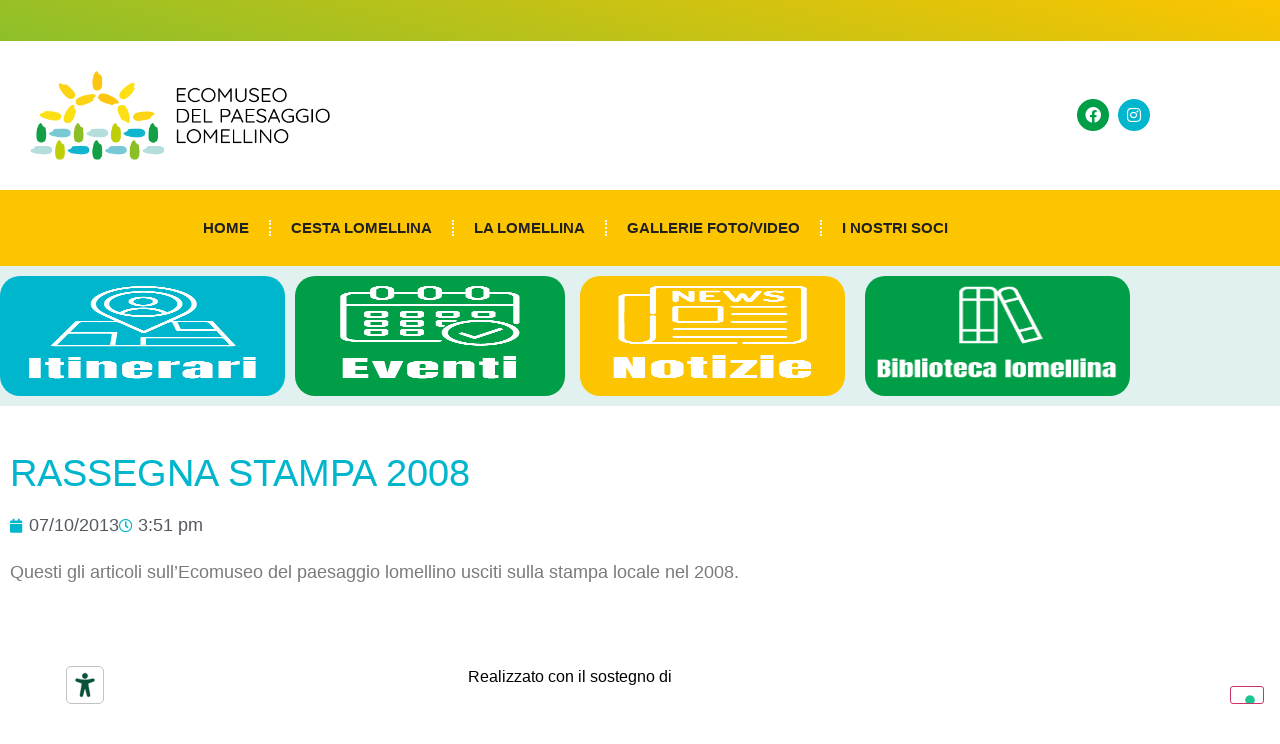

--- FILE ---
content_type: text/html; charset=UTF-8
request_url: https://www.ecomuseopaesaggiolomellino.it/rassegna-stampa-2008/
body_size: 13359
content:
<!doctype html>
<html lang="it-IT" prefix="og: https://ogp.me/ns#">
<head>
	<meta charset="UTF-8">
	<meta name="viewport" content="width=device-width, initial-scale=1">
	<link rel="profile" href="https://gmpg.org/xfn/11">
		<style>img:is([sizes="auto" i], [sizes^="auto," i]) { contain-intrinsic-size: 3000px 1500px }</style>
	<meta name="dlm-version" content="5.1.6">
<!-- Ottimizzazione per i motori di ricerca di Rank Math - https://rankmath.com/ -->
<title>Rassegna stampa 2008 - Ecomuseo del paesaggio lomellino</title>
<meta name="description" content="Questi gli articoli sull&#039;Ecomuseo del paesaggio lomellino usciti sulla stampa locale nel 2008."/>
<meta name="robots" content="index, follow, max-snippet:-1, max-video-preview:-1, max-image-preview:large"/>
<link rel="canonical" href="https://www.ecomuseopaesaggiolomellino.it/rassegna-stampa-2008/" />
<meta property="og:locale" content="it_IT" />
<meta property="og:type" content="article" />
<meta property="og:title" content="Rassegna stampa 2008 - Ecomuseo del paesaggio lomellino" />
<meta property="og:description" content="Questi gli articoli sull&#039;Ecomuseo del paesaggio lomellino usciti sulla stampa locale nel 2008." />
<meta property="og:url" content="https://www.ecomuseopaesaggiolomellino.it/rassegna-stampa-2008/" />
<meta property="og:site_name" content="Ecomuseo del paesaggio lomellino" />
<meta property="article:section" content="Rassegna stampa" />
<meta property="og:updated_time" content="2013-12-06T18:15:56+02:00" />
<meta property="article:published_time" content="2013-10-07T15:51:58+02:00" />
<meta property="article:modified_time" content="2013-12-06T18:15:56+02:00" />
<meta name="twitter:card" content="summary_large_image" />
<meta name="twitter:title" content="Rassegna stampa 2008 - Ecomuseo del paesaggio lomellino" />
<meta name="twitter:description" content="Questi gli articoli sull&#039;Ecomuseo del paesaggio lomellino usciti sulla stampa locale nel 2008." />
<meta name="twitter:label1" content="Scritto da" />
<meta name="twitter:data1" content="Berzero" />
<meta name="twitter:label2" content="Tempo di lettura" />
<meta name="twitter:data2" content="Meno di un minuto" />
<script type="application/ld+json" class="rank-math-schema">{"@context":"https://schema.org","@graph":[{"@type":"Organization","@id":"https://www.ecomuseopaesaggiolomellino.it/#organization","name":"Ecomuseo del paesaggio lomellino","url":"https://www.ecomuseopaesaggiolomellino.it","logo":{"@type":"ImageObject","@id":"https://www.ecomuseopaesaggiolomellino.it/#logo","url":"https://www.ecomuseopaesaggiolomellino.it/wp-content/uploads/2017/01/logo-scritta1.jpg","contentUrl":"https://www.ecomuseopaesaggiolomellino.it/wp-content/uploads/2017/01/logo-scritta1.jpg","caption":"Ecomuseo del paesaggio lomellino","inLanguage":"it-IT","width":"453","height":"145"}},{"@type":"WebSite","@id":"https://www.ecomuseopaesaggiolomellino.it/#website","url":"https://www.ecomuseopaesaggiolomellino.it","name":"Ecomuseo del paesaggio lomellino","publisher":{"@id":"https://www.ecomuseopaesaggiolomellino.it/#organization"},"inLanguage":"it-IT"},{"@type":"ImageObject","@id":"https://www.ecomuseopaesaggiolomellino.it/wp-content/uploads/2017/01/logo-scritta1.jpg","url":"https://www.ecomuseopaesaggiolomellino.it/wp-content/uploads/2017/01/logo-scritta1.jpg","width":"453","height":"145","inLanguage":"it-IT"},{"@type":"WebPage","@id":"https://www.ecomuseopaesaggiolomellino.it/rassegna-stampa-2008/#webpage","url":"https://www.ecomuseopaesaggiolomellino.it/rassegna-stampa-2008/","name":"Rassegna stampa 2008 - Ecomuseo del paesaggio lomellino","datePublished":"2013-10-07T15:51:58+02:00","dateModified":"2013-12-06T18:15:56+02:00","isPartOf":{"@id":"https://www.ecomuseopaesaggiolomellino.it/#website"},"primaryImageOfPage":{"@id":"https://www.ecomuseopaesaggiolomellino.it/wp-content/uploads/2017/01/logo-scritta1.jpg"},"inLanguage":"it-IT"},{"@type":"Person","@id":"https://www.ecomuseopaesaggiolomellino.it/author/berzero/","name":"Berzero","url":"https://www.ecomuseopaesaggiolomellino.it/author/berzero/","image":{"@type":"ImageObject","@id":"https://secure.gravatar.com/avatar/48d8b038c278191e5678d7e7a6a76841f0e2f295352bc90fe90bc894956623b4?s=96&amp;d=mm&amp;r=g","url":"https://secure.gravatar.com/avatar/48d8b038c278191e5678d7e7a6a76841f0e2f295352bc90fe90bc894956623b4?s=96&amp;d=mm&amp;r=g","caption":"Berzero","inLanguage":"it-IT"},"worksFor":{"@id":"https://www.ecomuseopaesaggiolomellino.it/#organization"}},{"@type":"BlogPosting","headline":"Rassegna stampa 2008 - Ecomuseo del paesaggio lomellino","datePublished":"2013-10-07T15:51:58+02:00","dateModified":"2013-12-06T18:15:56+02:00","articleSection":"Rassegna stampa","author":{"@id":"https://www.ecomuseopaesaggiolomellino.it/author/berzero/","name":"Berzero"},"publisher":{"@id":"https://www.ecomuseopaesaggiolomellino.it/#organization"},"description":"Questi gli articoli sull&#039;Ecomuseo del paesaggio lomellino usciti sulla stampa locale nel 2008.","name":"Rassegna stampa 2008 - Ecomuseo del paesaggio lomellino","@id":"https://www.ecomuseopaesaggiolomellino.it/rassegna-stampa-2008/#richSnippet","isPartOf":{"@id":"https://www.ecomuseopaesaggiolomellino.it/rassegna-stampa-2008/#webpage"},"image":{"@id":"https://www.ecomuseopaesaggiolomellino.it/wp-content/uploads/2017/01/logo-scritta1.jpg"},"inLanguage":"it-IT","mainEntityOfPage":{"@id":"https://www.ecomuseopaesaggiolomellino.it/rassegna-stampa-2008/#webpage"}}]}</script>
<!-- /Rank Math WordPress SEO plugin -->

<link rel='dns-prefetch' href='//embeds.iubenda.com' />
<link rel='dns-prefetch' href='//fonts.googleapis.com' />
<link rel="alternate" type="application/rss+xml" title="Ecomuseo del paesaggio lomellino &raquo; Feed" href="https://www.ecomuseopaesaggiolomellino.it/feed/" />
<link rel="alternate" type="application/rss+xml" title="Ecomuseo del paesaggio lomellino &raquo; Feed dei commenti" href="https://www.ecomuseopaesaggiolomellino.it/comments/feed/" />
<link rel="alternate" type="application/rss+xml" title="Ecomuseo del paesaggio lomellino &raquo; Rassegna stampa 2008 Feed dei commenti" href="https://www.ecomuseopaesaggiolomellino.it/rassegna-stampa-2008/feed/" />
<script>
window._wpemojiSettings = {"baseUrl":"https:\/\/s.w.org\/images\/core\/emoji\/16.0.1\/72x72\/","ext":".png","svgUrl":"https:\/\/s.w.org\/images\/core\/emoji\/16.0.1\/svg\/","svgExt":".svg","source":{"concatemoji":"https:\/\/www.ecomuseopaesaggiolomellino.it\/wp-includes\/js\/wp-emoji-release.min.js?ver=6.8.3"}};
/*! This file is auto-generated */
!function(s,n){var o,i,e;function c(e){try{var t={supportTests:e,timestamp:(new Date).valueOf()};sessionStorage.setItem(o,JSON.stringify(t))}catch(e){}}function p(e,t,n){e.clearRect(0,0,e.canvas.width,e.canvas.height),e.fillText(t,0,0);var t=new Uint32Array(e.getImageData(0,0,e.canvas.width,e.canvas.height).data),a=(e.clearRect(0,0,e.canvas.width,e.canvas.height),e.fillText(n,0,0),new Uint32Array(e.getImageData(0,0,e.canvas.width,e.canvas.height).data));return t.every(function(e,t){return e===a[t]})}function u(e,t){e.clearRect(0,0,e.canvas.width,e.canvas.height),e.fillText(t,0,0);for(var n=e.getImageData(16,16,1,1),a=0;a<n.data.length;a++)if(0!==n.data[a])return!1;return!0}function f(e,t,n,a){switch(t){case"flag":return n(e,"\ud83c\udff3\ufe0f\u200d\u26a7\ufe0f","\ud83c\udff3\ufe0f\u200b\u26a7\ufe0f")?!1:!n(e,"\ud83c\udde8\ud83c\uddf6","\ud83c\udde8\u200b\ud83c\uddf6")&&!n(e,"\ud83c\udff4\udb40\udc67\udb40\udc62\udb40\udc65\udb40\udc6e\udb40\udc67\udb40\udc7f","\ud83c\udff4\u200b\udb40\udc67\u200b\udb40\udc62\u200b\udb40\udc65\u200b\udb40\udc6e\u200b\udb40\udc67\u200b\udb40\udc7f");case"emoji":return!a(e,"\ud83e\udedf")}return!1}function g(e,t,n,a){var r="undefined"!=typeof WorkerGlobalScope&&self instanceof WorkerGlobalScope?new OffscreenCanvas(300,150):s.createElement("canvas"),o=r.getContext("2d",{willReadFrequently:!0}),i=(o.textBaseline="top",o.font="600 32px Arial",{});return e.forEach(function(e){i[e]=t(o,e,n,a)}),i}function t(e){var t=s.createElement("script");t.src=e,t.defer=!0,s.head.appendChild(t)}"undefined"!=typeof Promise&&(o="wpEmojiSettingsSupports",i=["flag","emoji"],n.supports={everything:!0,everythingExceptFlag:!0},e=new Promise(function(e){s.addEventListener("DOMContentLoaded",e,{once:!0})}),new Promise(function(t){var n=function(){try{var e=JSON.parse(sessionStorage.getItem(o));if("object"==typeof e&&"number"==typeof e.timestamp&&(new Date).valueOf()<e.timestamp+604800&&"object"==typeof e.supportTests)return e.supportTests}catch(e){}return null}();if(!n){if("undefined"!=typeof Worker&&"undefined"!=typeof OffscreenCanvas&&"undefined"!=typeof URL&&URL.createObjectURL&&"undefined"!=typeof Blob)try{var e="postMessage("+g.toString()+"("+[JSON.stringify(i),f.toString(),p.toString(),u.toString()].join(",")+"));",a=new Blob([e],{type:"text/javascript"}),r=new Worker(URL.createObjectURL(a),{name:"wpTestEmojiSupports"});return void(r.onmessage=function(e){c(n=e.data),r.terminate(),t(n)})}catch(e){}c(n=g(i,f,p,u))}t(n)}).then(function(e){for(var t in e)n.supports[t]=e[t],n.supports.everything=n.supports.everything&&n.supports[t],"flag"!==t&&(n.supports.everythingExceptFlag=n.supports.everythingExceptFlag&&n.supports[t]);n.supports.everythingExceptFlag=n.supports.everythingExceptFlag&&!n.supports.flag,n.DOMReady=!1,n.readyCallback=function(){n.DOMReady=!0}}).then(function(){return e}).then(function(){var e;n.supports.everything||(n.readyCallback(),(e=n.source||{}).concatemoji?t(e.concatemoji):e.wpemoji&&e.twemoji&&(t(e.twemoji),t(e.wpemoji)))}))}((window,document),window._wpemojiSettings);
</script>
<style id='wp-emoji-styles-inline-css'>

	img.wp-smiley, img.emoji {
		display: inline !important;
		border: none !important;
		box-shadow: none !important;
		height: 1em !important;
		width: 1em !important;
		margin: 0 0.07em !important;
		vertical-align: -0.1em !important;
		background: none !important;
		padding: 0 !important;
	}
</style>
<link rel='stylesheet' id='EG-Attachments-css' href='https://www.ecomuseopaesaggiolomellino.it/wp-content/plugins/eg-attachments/css/eg-attachments.css?ver=2.1.3' media='all' />
<link rel='stylesheet' id='hello-elementor-css' href='https://www.ecomuseopaesaggiolomellino.it/wp-content/themes/hello-elementor/assets/css/reset.css?ver=3.4.4' media='all' />
<link rel='stylesheet' id='hello-elementor-theme-style-css' href='https://www.ecomuseopaesaggiolomellino.it/wp-content/themes/hello-elementor/assets/css/theme.css?ver=3.4.4' media='all' />
<link rel='stylesheet' id='hello-elementor-header-footer-css' href='https://www.ecomuseopaesaggiolomellino.it/wp-content/themes/hello-elementor/assets/css/header-footer.css?ver=3.4.4' media='all' />
<link rel='stylesheet' id='elementor-frontend-css' href='https://www.ecomuseopaesaggiolomellino.it/wp-content/plugins/elementor/assets/css/frontend.min.css?ver=3.34.2' media='all' />
<link rel='stylesheet' id='widget-image-css' href='https://www.ecomuseopaesaggiolomellino.it/wp-content/plugins/elementor/assets/css/widget-image.min.css?ver=3.34.2' media='all' />
<link rel='stylesheet' id='widget-social-icons-css' href='https://www.ecomuseopaesaggiolomellino.it/wp-content/plugins/elementor/assets/css/widget-social-icons.min.css?ver=3.34.2' media='all' />
<link rel='stylesheet' id='e-apple-webkit-css' href='https://www.ecomuseopaesaggiolomellino.it/wp-content/plugins/elementor/assets/css/conditionals/apple-webkit.min.css?ver=3.34.2' media='all' />
<link rel='stylesheet' id='widget-nav-menu-css' href='https://www.ecomuseopaesaggiolomellino.it/wp-content/plugins/elementor-pro%20v3.27.0/assets/css/widget-nav-menu.min.css?ver=3.27.0' media='all' />
<link rel='stylesheet' id='e-sticky-css' href='https://www.ecomuseopaesaggiolomellino.it/wp-content/plugins/elementor-pro%20v3.27.0/assets/css/modules/sticky.min.css?ver=3.27.0' media='all' />
<link rel='stylesheet' id='e-animation-grow-css' href='https://www.ecomuseopaesaggiolomellino.it/wp-content/plugins/elementor/assets/lib/animations/styles/e-animation-grow.min.css?ver=3.34.2' media='all' />
<link rel='stylesheet' id='e-animation-fadeInUp-css' href='https://www.ecomuseopaesaggiolomellino.it/wp-content/plugins/elementor/assets/lib/animations/styles/fadeInUp.min.css?ver=3.34.2' media='all' />
<link rel='stylesheet' id='widget-heading-css' href='https://www.ecomuseopaesaggiolomellino.it/wp-content/plugins/elementor/assets/css/widget-heading.min.css?ver=3.34.2' media='all' />
<link rel='stylesheet' id='widget-post-info-css' href='https://www.ecomuseopaesaggiolomellino.it/wp-content/plugins/elementor-pro%20v3.27.0/assets/css/widget-post-info.min.css?ver=3.27.0' media='all' />
<link rel='stylesheet' id='widget-icon-list-css' href='https://www.ecomuseopaesaggiolomellino.it/wp-content/plugins/elementor/assets/css/widget-icon-list.min.css?ver=3.34.2' media='all' />
<link rel='stylesheet' id='elementor-icons-shared-0-css' href='https://www.ecomuseopaesaggiolomellino.it/wp-content/plugins/elementor/assets/lib/font-awesome/css/fontawesome.min.css?ver=5.15.3' media='all' />
<link rel='stylesheet' id='elementor-icons-fa-regular-css' href='https://www.ecomuseopaesaggiolomellino.it/wp-content/plugins/elementor/assets/lib/font-awesome/css/regular.min.css?ver=5.15.3' media='all' />
<link rel='stylesheet' id='elementor-icons-fa-solid-css' href='https://www.ecomuseopaesaggiolomellino.it/wp-content/plugins/elementor/assets/lib/font-awesome/css/solid.min.css?ver=5.15.3' media='all' />
<link rel='stylesheet' id='elementor-icons-css' href='https://www.ecomuseopaesaggiolomellino.it/wp-content/plugins/elementor/assets/lib/eicons/css/elementor-icons.min.css?ver=5.46.0' media='all' />
<link rel='stylesheet' id='elementor-post-4990-css' href='https://www.ecomuseopaesaggiolomellino.it/wp-content/uploads/elementor/css/post-4990.css?ver=1769015521' media='all' />
<link rel='stylesheet' id='font-awesome-5-all-css' href='https://www.ecomuseopaesaggiolomellino.it/wp-content/plugins/elementor/assets/lib/font-awesome/css/all.min.css?ver=3.34.2' media='all' />
<link rel='stylesheet' id='font-awesome-4-shim-css' href='https://www.ecomuseopaesaggiolomellino.it/wp-content/plugins/elementor/assets/lib/font-awesome/css/v4-shims.min.css?ver=3.34.2' media='all' />
<link rel='stylesheet' id='elementor-post-6493-css' href='https://www.ecomuseopaesaggiolomellino.it/wp-content/uploads/elementor/css/post-6493.css?ver=1769015521' media='all' />
<link rel='stylesheet' id='elementor-post-6728-css' href='https://www.ecomuseopaesaggiolomellino.it/wp-content/uploads/elementor/css/post-6728.css?ver=1769015521' media='all' />
<link rel='stylesheet' id='elementor-post-6811-css' href='https://www.ecomuseopaesaggiolomellino.it/wp-content/uploads/elementor/css/post-6811.css?ver=1769015764' media='all' />
<link rel='stylesheet' id='dashicons-css' href='https://www.ecomuseopaesaggiolomellino.it/wp-includes/css/dashicons.min.css?ver=6.8.3' media='all' />
<link rel='stylesheet' id='my-calendar-lists-css' href='https://www.ecomuseopaesaggiolomellino.it/wp-content/plugins/my-calendar/css/list-presets.css?ver=3.7.0' media='all' />
<link rel='stylesheet' id='my-calendar-reset-css' href='https://www.ecomuseopaesaggiolomellino.it/wp-content/plugins/my-calendar/css/reset.css?ver=3.7.0' media='all' />
<link rel='stylesheet' id='my-calendar-style-css' href='https://www.ecomuseopaesaggiolomellino.it/wp-content/plugins/my-calendar/styles/refresh.css?ver=3.7.0-refresh-css' media='all' />
<style id='my-calendar-style-inline-css'>

/* Styles by My Calendar - Joe Dolson https://www.joedolson.com/ */

.my-calendar-modal .event-title svg { background-color: #ffffcc; padding: 3px; }
.mc-main .mc_general .event-title, .mc-main .mc_general .event-title a { background: #ffffcc !important; color: #000000 !important; }
.mc-main .mc_general .event-title button { background: #ffffcc !important; color: #000000 !important; }
.mc-main span.mc_general { color: #ffffcc; }
.mc-main .mc_general .event-title a:hover, .mc-main .mc_general .event-title a:focus { background: #ffffff !important;}
.mc-main .mc_general .event-title button:hover, .mc-main .mc_general .event-title button:focus { background: #ffffff !important;}
.my-calendar-modal .event-title svg { background-color: #1e73be; padding: 3px; }
.mc-main .mc_eventi-nei-comuni .event-title, .mc-main .mc_eventi-nei-comuni .event-title a { background: #1e73be !important; color: #ffffff !important; }
.mc-main .mc_eventi-nei-comuni .event-title button { background: #1e73be !important; color: #ffffff !important; }
.mc-main span.mc_eventi-nei-comuni { color: #1e73be; }
.mc-main .mc_eventi-nei-comuni .event-title a:hover, .mc-main .mc_eventi-nei-comuni .event-title a:focus { background: #00408b !important;}
.mc-main .mc_eventi-nei-comuni .event-title button:hover, .mc-main .mc_eventi-nei-comuni .event-title button:focus { background: #00408b !important;}
.my-calendar-modal .event-title svg { background-color: #81d742; padding: 3px; }
.mc-main .mc_eventi-patrocinati .event-title, .mc-main .mc_eventi-patrocinati .event-title a { background: #81d742 !important; color: #000000 !important; }
.mc-main .mc_eventi-patrocinati .event-title button { background: #81d742 !important; color: #000000 !important; }
.mc-main span.mc_eventi-patrocinati { color: #81d742; }
.mc-main .mc_eventi-patrocinati .event-title a:hover, .mc-main .mc_eventi-patrocinati .event-title a:focus { background: #b4ff75 !important;}
.mc-main .mc_eventi-patrocinati .event-title button:hover, .mc-main .mc_eventi-patrocinati .event-title button:focus { background: #b4ff75 !important;}
.mc-main, .mc-event, .my-calendar-modal, .my-calendar-modal-overlay, .mc-event-list {--primary-dark: #313233; --primary-light: #fff; --secondary-light: #fff; --secondary-dark: #000; --highlight-dark: #666; --highlight-light: #efefef; --close-button: #b32d2e; --search-highlight-bg: #f5e6ab; --main-background: transparent; --main-color: inherit; --navbar-background: transparent; --nav-button-bg: #fff; --nav-button-color: #313233; --nav-button-border: #313233; --nav-input-border: #313233; --nav-input-background: #fff; --nav-input-color: #313233; --grid-cell-border: #0000001f; --grid-header-border: #313233; --grid-header-color: #313233; --grid-weekend-color: #313233; --grid-header-bg: transparent; --grid-weekend-bg: transparent; --grid-cell-background: transparent; --current-day-border: #313233; --current-day-color: #313233; --current-day-bg: transparent; --date-has-events-bg: #313233; --date-has-events-color: #f6f7f7; --calendar-heading: clamp( 1.125rem, 24px, 2.5rem ); --event-title: clamp( 1.25rem, 24px, 2.5rem ); --grid-date: 16px; --grid-date-heading: clamp( .75rem, 16px, 1.5rem ); --modal-title: 1.5rem; --navigation-controls: clamp( .75rem, 16px, 1.5rem ); --card-heading: 1.125rem; --list-date: 1.25rem; --author-card: clamp( .75rem, 14px, 1.5rem); --single-event-title: clamp( 1.25rem, 24px, 2.5rem ); --mini-time-text: clamp( .75rem, 14px 1.25rem ); --list-event-date: 1.25rem; --list-event-title: 1.2rem; --grid-max-width: 1260px; --main-margin: 0 auto; --list-preset-border-color: #000000; --list-preset-stripe-background: rgba( 0,0,0,.04 ); --list-preset-date-badge-background: #000; --list-preset-date-badge-color: #fff; --list-preset-background: transparent; --category-mc_general: #ffffcc; --category-mc_eventi-nei-comuni: #1e73be; --category-mc_eventi-patrocinati: #81d742; }
</style>
<link rel='stylesheet' id='kadence_slider_css-css' href='https://www.ecomuseopaesaggiolomellino.it/wp-content/plugins/kadence-slider/css/ksp.css?ver=2.3.6' media='all' />
<link rel='stylesheet' id='redux-google-fonts-kadence_slider-css' href='https://fonts.googleapis.com/css?family=Raleway%3A800%2C600%2C400%2C300%2C200&#038;ver=6.8.3' media='all' />
<link rel='stylesheet' id='elementor-gf-local-anton-css' href='https://www.ecomuseopaesaggiolomellino.it/wp-content/uploads/elementor/google-fonts/css/anton.css?ver=1747077484' media='all' />
<link rel='stylesheet' id='elementor-gf-local-quicksand-css' href='https://www.ecomuseopaesaggiolomellino.it/wp-content/uploads/elementor/google-fonts/css/quicksand.css?ver=1747077434' media='all' />
<link rel='stylesheet' id='elementor-icons-fa-brands-css' href='https://www.ecomuseopaesaggiolomellino.it/wp-content/plugins/elementor/assets/lib/font-awesome/css/brands.min.css?ver=5.15.3' media='all' />
<link rel='stylesheet' id='adswscCSS-css' href='https://www.ecomuseopaesaggiolomellino.it/wp-content/plugins/ads-wp-site-count/css/ads_styles.css?ver=6.8.3' media='all' />
<script  type="text/javascript" class=" _iub_cs_skip" src="https://embeds.iubenda.com/widgets/59f96cfa-d113-4fad-9cd6-ec9a24ed2f2e.js?ver=3.12.5" id="iubenda-head-scripts-0-js"></script>
<script src="https://www.ecomuseopaesaggiolomellino.it/wp-includes/js/jquery/jquery.min.js?ver=3.7.1" id="jquery-core-js"></script>
<script src="https://www.ecomuseopaesaggiolomellino.it/wp-includes/js/jquery/jquery-migrate.min.js?ver=3.4.1" id="jquery-migrate-js"></script>
<script src="https://www.ecomuseopaesaggiolomellino.it/wp-content/plugins/elementor/assets/lib/font-awesome/js/v4-shims.min.js?ver=3.34.2" id="font-awesome-4-shim-js"></script>
<link rel="https://api.w.org/" href="https://www.ecomuseopaesaggiolomellino.it/wp-json/" /><link rel="alternate" title="JSON" type="application/json" href="https://www.ecomuseopaesaggiolomellino.it/wp-json/wp/v2/posts/502" /><link rel="EditURI" type="application/rsd+xml" title="RSD" href="https://www.ecomuseopaesaggiolomellino.it/xmlrpc.php?rsd" />
<meta name="generator" content="WordPress 6.8.3" />
<link rel='shortlink' href='https://www.ecomuseopaesaggiolomellino.it/?p=502' />
<link rel="alternate" title="oEmbed (JSON)" type="application/json+oembed" href="https://www.ecomuseopaesaggiolomellino.it/wp-json/oembed/1.0/embed?url=https%3A%2F%2Fwww.ecomuseopaesaggiolomellino.it%2Frassegna-stampa-2008%2F" />
<link rel="alternate" title="oEmbed (XML)" type="text/xml+oembed" href="https://www.ecomuseopaesaggiolomellino.it/wp-json/oembed/1.0/embed?url=https%3A%2F%2Fwww.ecomuseopaesaggiolomellino.it%2Frassegna-stampa-2008%2F&#038;format=xml" />
<meta name="generator" content="Elementor 3.34.2; features: additional_custom_breakpoints; settings: css_print_method-external, google_font-enabled, font_display-auto">
			<style>
				.e-con.e-parent:nth-of-type(n+4):not(.e-lazyloaded):not(.e-no-lazyload),
				.e-con.e-parent:nth-of-type(n+4):not(.e-lazyloaded):not(.e-no-lazyload) * {
					background-image: none !important;
				}
				@media screen and (max-height: 1024px) {
					.e-con.e-parent:nth-of-type(n+3):not(.e-lazyloaded):not(.e-no-lazyload),
					.e-con.e-parent:nth-of-type(n+3):not(.e-lazyloaded):not(.e-no-lazyload) * {
						background-image: none !important;
					}
				}
				@media screen and (max-height: 640px) {
					.e-con.e-parent:nth-of-type(n+2):not(.e-lazyloaded):not(.e-no-lazyload),
					.e-con.e-parent:nth-of-type(n+2):not(.e-lazyloaded):not(.e-no-lazyload) * {
						background-image: none !important;
					}
				}
			</style>
			<link rel="icon" href="https://www.ecomuseopaesaggiolomellino.it/wp-content/uploads/2025/05/cropped-Risorsa-9-32x32.png" sizes="32x32" />
<link rel="icon" href="https://www.ecomuseopaesaggiolomellino.it/wp-content/uploads/2025/05/cropped-Risorsa-9-192x192.png" sizes="192x192" />
<link rel="apple-touch-icon" href="https://www.ecomuseopaesaggiolomellino.it/wp-content/uploads/2025/05/cropped-Risorsa-9-180x180.png" />
<meta name="msapplication-TileImage" content="https://www.ecomuseopaesaggiolomellino.it/wp-content/uploads/2025/05/cropped-Risorsa-9-270x270.png" />
</head>
<body class="wp-singular post-template-default single single-post postid-502 single-format-standard wp-custom-logo wp-embed-responsive wp-theme-hello-elementor hello-elementor-default elementor-default elementor-kit-4990 elementor-page-6811">


<a class="skip-link screen-reader-text" href="#content">Vai al contenuto</a>

		<header data-elementor-type="header" data-elementor-id="6493" class="elementor elementor-6493 elementor-location-header" data-elementor-post-type="elementor_library">
					<section class="elementor-section elementor-top-section elementor-element elementor-element-a441255 elementor-section-boxed elementor-section-height-default elementor-section-height-default" data-id="a441255" data-element_type="section" data-settings="{&quot;background_background&quot;:&quot;gradient&quot;}">
							<div class="elementor-background-overlay"></div>
							<div class="elementor-container elementor-column-gap-default">
					<div class="elementor-column elementor-col-100 elementor-top-column elementor-element elementor-element-56a71ab" data-id="56a71ab" data-element_type="column">
			<div class="elementor-widget-wrap">
							</div>
		</div>
					</div>
		</section>
				<section class="elementor-section elementor-top-section elementor-element elementor-element-7b6a7b2 elementor-section-boxed elementor-section-height-default elementor-section-height-default" data-id="7b6a7b2" data-element_type="section">
						<div class="elementor-container elementor-column-gap-default">
					<div class="elementor-column elementor-col-33 elementor-top-column elementor-element elementor-element-5ae1fd4" data-id="5ae1fd4" data-element_type="column">
			<div class="elementor-widget-wrap elementor-element-populated">
						<div class="elementor-element elementor-element-a45ab6f elementor-widget elementor-widget-theme-site-logo elementor-widget-image" data-id="a45ab6f" data-element_type="widget" data-widget_type="theme-site-logo.default">
				<div class="elementor-widget-container">
											<a href="https://www.ecomuseopaesaggiolomellino.it">
			<img fetchpriority="high" width="506" height="150" src="https://www.ecomuseopaesaggiolomellino.it/wp-content/uploads/2020/04/lomellina_logo.png" class="attachment-full size-full wp-image-6508" alt="" srcset="https://www.ecomuseopaesaggiolomellino.it/wp-content/uploads/2020/04/lomellina_logo.png 506w, https://www.ecomuseopaesaggiolomellino.it/wp-content/uploads/2020/04/lomellina_logo-300x89.png 300w" sizes="(max-width: 506px) 100vw, 506px" />				</a>
											</div>
				</div>
					</div>
		</div>
				<div class="elementor-column elementor-col-66 elementor-top-column elementor-element elementor-element-e789574" data-id="e789574" data-element_type="column">
			<div class="elementor-widget-wrap elementor-element-populated">
						<div class="elementor-element elementor-element-efe1e10 elementor-shape-circle e-grid-align-right elementor-grid-0 elementor-widget elementor-widget-social-icons" data-id="efe1e10" data-element_type="widget" data-widget_type="social-icons.default">
				<div class="elementor-widget-container">
							<div class="elementor-social-icons-wrapper elementor-grid" role="list">
							<span class="elementor-grid-item" role="listitem">
					<a class="elementor-icon elementor-social-icon elementor-social-icon-facebook elementor-repeater-item-fc66973" href="https://www.facebook.com/profile.php?id=100063551741281" target="_blank">
						<span class="elementor-screen-only">Facebook</span>
						<i aria-hidden="true" class="fab fa-facebook"></i>					</a>
				</span>
							<span class="elementor-grid-item" role="listitem">
					<a class="elementor-icon elementor-social-icon elementor-social-icon-instagram elementor-repeater-item-2bd6fab" href="https://www.instagram.com/ecomuseolomellino/" target="_blank">
						<span class="elementor-screen-only">Instagram</span>
						<i aria-hidden="true" class="fab fa-instagram"></i>					</a>
				</span>
					</div>
						</div>
				</div>
					</div>
		</div>
					</div>
		</section>
				<section class="elementor-section elementor-top-section elementor-element elementor-element-4293506 elementor-section-boxed elementor-section-height-default elementor-section-height-default" data-id="4293506" data-element_type="section" data-settings="{&quot;background_background&quot;:&quot;classic&quot;,&quot;sticky&quot;:&quot;top&quot;,&quot;sticky_on&quot;:[&quot;desktop&quot;,&quot;tablet&quot;,&quot;mobile&quot;],&quot;sticky_offset&quot;:0,&quot;sticky_effects_offset&quot;:0,&quot;sticky_anchor_link_offset&quot;:0}">
						<div class="elementor-container elementor-column-gap-default">
					<div class="elementor-column elementor-col-100 elementor-top-column elementor-element elementor-element-e5a2957" data-id="e5a2957" data-element_type="column">
			<div class="elementor-widget-wrap elementor-element-populated">
						<div class="elementor-element elementor-element-b30d46a elementor-nav-menu__align-center elementor-nav-menu--dropdown-tablet elementor-nav-menu__text-align-aside elementor-nav-menu--toggle elementor-nav-menu--burger elementor-widget elementor-widget-nav-menu" data-id="b30d46a" data-element_type="widget" data-settings="{&quot;layout&quot;:&quot;horizontal&quot;,&quot;submenu_icon&quot;:{&quot;value&quot;:&quot;&lt;i class=\&quot;fas fa-caret-down\&quot;&gt;&lt;\/i&gt;&quot;,&quot;library&quot;:&quot;fa-solid&quot;},&quot;toggle&quot;:&quot;burger&quot;}" data-widget_type="nav-menu.default">
				<div class="elementor-widget-container">
								<nav aria-label="Menu" class="elementor-nav-menu--main elementor-nav-menu__container elementor-nav-menu--layout-horizontal e--pointer-none">
				<ul id="menu-1-b30d46a" class="elementor-nav-menu"><li class="menu-item menu-item-type-custom menu-item-object-custom menu-item-393"><a href="/" class="elementor-item">Home</a></li>
<li class="menu-item menu-item-type-post_type menu-item-object-post menu-item-5217"><a href="https://www.ecomuseopaesaggiolomellino.it/cesta-lomellina/" class="elementor-item">Cesta Lomellina</a></li>
<li class="menu-item menu-item-type-post_type menu-item-object-page menu-item-5194"><a href="https://www.ecomuseopaesaggiolomellino.it/la-lomellina/" class="elementor-item">La Lomellina</a></li>
<li class="menu-item menu-item-type-post_type menu-item-object-page menu-item-6704"><a href="https://www.ecomuseopaesaggiolomellino.it/galleria-foto-video/" class="elementor-item">Gallerie foto/video</a></li>
<li class="menu-item menu-item-type-post_type menu-item-object-page menu-item-6792"><a href="https://www.ecomuseopaesaggiolomellino.it/i-nostri-soci/" class="elementor-item">I nostri soci</a></li>
</ul>			</nav>
					<div class="elementor-menu-toggle" role="button" tabindex="0" aria-label="Menu Toggle" aria-expanded="false">
			<i aria-hidden="true" role="presentation" class="elementor-menu-toggle__icon--open eicon-menu-bar"></i><i aria-hidden="true" role="presentation" class="elementor-menu-toggle__icon--close eicon-close"></i>		</div>
					<nav class="elementor-nav-menu--dropdown elementor-nav-menu__container" aria-hidden="true">
				<ul id="menu-2-b30d46a" class="elementor-nav-menu"><li class="menu-item menu-item-type-custom menu-item-object-custom menu-item-393"><a href="/" class="elementor-item" tabindex="-1">Home</a></li>
<li class="menu-item menu-item-type-post_type menu-item-object-post menu-item-5217"><a href="https://www.ecomuseopaesaggiolomellino.it/cesta-lomellina/" class="elementor-item" tabindex="-1">Cesta Lomellina</a></li>
<li class="menu-item menu-item-type-post_type menu-item-object-page menu-item-5194"><a href="https://www.ecomuseopaesaggiolomellino.it/la-lomellina/" class="elementor-item" tabindex="-1">La Lomellina</a></li>
<li class="menu-item menu-item-type-post_type menu-item-object-page menu-item-6704"><a href="https://www.ecomuseopaesaggiolomellino.it/galleria-foto-video/" class="elementor-item" tabindex="-1">Gallerie foto/video</a></li>
<li class="menu-item menu-item-type-post_type menu-item-object-page menu-item-6792"><a href="https://www.ecomuseopaesaggiolomellino.it/i-nostri-soci/" class="elementor-item" tabindex="-1">I nostri soci</a></li>
</ul>			</nav>
						</div>
				</div>
					</div>
		</div>
					</div>
		</section>
				<section class="elementor-section elementor-top-section elementor-element elementor-element-ba16105 elementor-section-content-middle elementor-section-boxed elementor-section-height-default elementor-section-height-default" data-id="ba16105" data-element_type="section" data-settings="{&quot;background_background&quot;:&quot;classic&quot;}">
						<div class="elementor-container elementor-column-gap-default">
					<div class="elementor-column elementor-col-25 elementor-top-column elementor-element elementor-element-f58fb09 elementor-invisible" data-id="f58fb09" data-element_type="column" data-settings="{&quot;animation&quot;:&quot;fadeInUp&quot;,&quot;background_background&quot;:&quot;classic&quot;}">
			<div class="elementor-widget-wrap elementor-element-populated">
						<div class="elementor-element elementor-element-3a2b610 elementor-widget elementor-widget-image" data-id="3a2b610" data-element_type="widget" data-widget_type="image.default">
				<div class="elementor-widget-container">
																<a href="https://www.ecomuseopaesaggiolomellino.it/itinerari-fai-da-te/">
							<img width="232" height="300" src="https://www.ecomuseopaesaggiolomellino.it/wp-content/uploads/2025/05/menu_itinerari.png" class="elementor-animation-grow attachment-large size-large wp-image-7093" alt="" />								</a>
															</div>
				</div>
					</div>
		</div>
				<div class="elementor-column elementor-col-25 elementor-top-column elementor-element elementor-element-f9b9786 elementor-invisible" data-id="f9b9786" data-element_type="column" data-settings="{&quot;animation&quot;:&quot;fadeInUp&quot;,&quot;background_background&quot;:&quot;classic&quot;}">
			<div class="elementor-widget-wrap elementor-element-populated">
						<div class="elementor-element elementor-element-6d4d3bb elementor-widget elementor-widget-image" data-id="6d4d3bb" data-element_type="widget" data-widget_type="image.default">
				<div class="elementor-widget-container">
																<a href="https://www.ecomuseopaesaggiolomellino.it/eventi-3/">
							<img width="180" height="300" src="https://www.ecomuseopaesaggiolomellino.it/wp-content/uploads/2025/05/menu_eventi.png" class="elementor-animation-grow attachment-large size-large wp-image-7092" alt="" />								</a>
															</div>
				</div>
					</div>
		</div>
				<div class="elementor-column elementor-col-25 elementor-top-column elementor-element elementor-element-4cf0f1d elementor-invisible" data-id="4cf0f1d" data-element_type="column" data-settings="{&quot;animation&quot;:&quot;fadeInUp&quot;,&quot;background_background&quot;:&quot;classic&quot;}">
			<div class="elementor-widget-wrap elementor-element-populated">
						<div class="elementor-element elementor-element-64bd926 elementor-widget elementor-widget-image" data-id="64bd926" data-element_type="widget" data-widget_type="image.default">
				<div class="elementor-widget-container">
																<a href="https://www.ecomuseopaesaggiolomellino.it/notizie-lomellina/">
							<img loading="lazy" width="203" height="300" src="https://www.ecomuseopaesaggiolomellino.it/wp-content/uploads/2025/05/menu_notizie.png" class="elementor-animation-grow attachment-large size-large wp-image-7094" alt="" />								</a>
															</div>
				</div>
					</div>
		</div>
				<div class="elementor-column elementor-col-25 elementor-top-column elementor-element elementor-element-ac1be5a elementor-invisible" data-id="ac1be5a" data-element_type="column" data-settings="{&quot;animation&quot;:&quot;fadeInUp&quot;,&quot;background_background&quot;:&quot;classic&quot;}">
			<div class="elementor-widget-wrap elementor-element-populated">
						<div class="elementor-element elementor-element-4ca277b elementor-widget elementor-widget-image" data-id="4ca277b" data-element_type="widget" data-widget_type="image.default">
				<div class="elementor-widget-container">
																<a href="/biblioteca-lomellina/">
							<img loading="lazy" width="500" height="300" src="https://www.ecomuseopaesaggiolomellino.it/wp-content/uploads/2025/05/biblio4.png" class="elementor-animation-grow attachment-large size-large wp-image-7175" alt="" srcset="https://www.ecomuseopaesaggiolomellino.it/wp-content/uploads/2025/05/biblio4.png 500w, https://www.ecomuseopaesaggiolomellino.it/wp-content/uploads/2025/05/biblio4-300x180.png 300w" sizes="(max-width: 500px) 100vw, 500px" />								</a>
															</div>
				</div>
					</div>
		</div>
					</div>
		</section>
				</header>
				<div data-elementor-type="single-post" data-elementor-id="6811" class="elementor elementor-6811 elementor-location-single post-502 post type-post status-publish format-standard hentry category-rassegna-stampa" data-elementor-post-type="elementor_library">
					<section class="elementor-section elementor-top-section elementor-element elementor-element-ebfbc6c elementor-hidden-desktop elementor-hidden-tablet elementor-hidden-mobile elementor-section-boxed elementor-section-height-default elementor-section-height-default" data-id="ebfbc6c" data-element_type="section">
						<div class="elementor-container elementor-column-gap-default">
					<div class="elementor-column elementor-col-100 elementor-top-column elementor-element elementor-element-e86dd1b" data-id="e86dd1b" data-element_type="column">
			<div class="elementor-widget-wrap elementor-element-populated">
							</div>
		</div>
					</div>
		</section>
				<section class="elementor-section elementor-top-section elementor-element elementor-element-8045188 elementor-section-boxed elementor-section-height-default elementor-section-height-default" data-id="8045188" data-element_type="section">
						<div class="elementor-container elementor-column-gap-default">
					<div class="elementor-column elementor-col-100 elementor-top-column elementor-element elementor-element-4d7e47e" data-id="4d7e47e" data-element_type="column">
			<div class="elementor-widget-wrap elementor-element-populated">
						<div class="elementor-element elementor-element-0d72caa elementor-widget elementor-widget-theme-post-title elementor-page-title elementor-widget-heading" data-id="0d72caa" data-element_type="widget" data-widget_type="theme-post-title.default">
				<div class="elementor-widget-container">
					<h1 class="elementor-heading-title elementor-size-default">Rassegna stampa 2008</h1>				</div>
				</div>
				<div class="elementor-element elementor-element-b099290 elementor-widget elementor-widget-post-info" data-id="b099290" data-element_type="widget" data-widget_type="post-info.default">
				<div class="elementor-widget-container">
							<ul class="elementor-inline-items elementor-icon-list-items elementor-post-info">
								<li class="elementor-icon-list-item elementor-repeater-item-68752ff elementor-inline-item" itemprop="datePublished">
						<a href="https://www.ecomuseopaesaggiolomellino.it/2013/10/07/">
											<span class="elementor-icon-list-icon">
								<i aria-hidden="true" class="fas fa-calendar"></i>							</span>
									<span class="elementor-icon-list-text elementor-post-info__item elementor-post-info__item--type-date">
										<time>07/10/2013</time>					</span>
									</a>
				</li>
				<li class="elementor-icon-list-item elementor-repeater-item-bcc438c elementor-inline-item">
										<span class="elementor-icon-list-icon">
								<i aria-hidden="true" class="far fa-clock"></i>							</span>
									<span class="elementor-icon-list-text elementor-post-info__item elementor-post-info__item--type-time">
										<time>3:51 pm</time>					</span>
								</li>
				</ul>
						</div>
				</div>
					</div>
		</div>
					</div>
		</section>
				<section class="elementor-section elementor-top-section elementor-element elementor-element-7f89145 elementor-section-boxed elementor-section-height-default elementor-section-height-default" data-id="7f89145" data-element_type="section">
						<div class="elementor-container elementor-column-gap-default">
					<div class="elementor-column elementor-col-100 elementor-top-column elementor-element elementor-element-97b04fa" data-id="97b04fa" data-element_type="column">
			<div class="elementor-widget-wrap elementor-element-populated">
						<div class="elementor-element elementor-element-26340da elementor-widget elementor-widget-theme-post-content" data-id="26340da" data-element_type="widget" data-widget_type="theme-post-content.default">
				<div class="elementor-widget-container">
					<p>Questi gli articoli sull&#8217;Ecomuseo del paesaggio lomellino usciti sulla stampa locale nel 2008.</p>
				</div>
				</div>
					</div>
		</div>
					</div>
		</section>
				<section class="elementor-section elementor-top-section elementor-element elementor-element-330e96d elementor-hidden-desktop elementor-hidden-tablet elementor-hidden-mobile elementor-section-boxed elementor-section-height-default elementor-section-height-default" data-id="330e96d" data-element_type="section">
						<div class="elementor-container elementor-column-gap-default">
					<div class="elementor-column elementor-col-100 elementor-top-column elementor-element elementor-element-5c2157d" data-id="5c2157d" data-element_type="column">
			<div class="elementor-widget-wrap elementor-element-populated">
						<div class="elementor-element elementor-element-d85b8d8 elementor-widget elementor-widget-post-comments" data-id="d85b8d8" data-element_type="widget" data-widget_type="post-comments.theme_comments">
				<div class="elementor-widget-container">
					<section id="comments" class="comments-area">

	
		<div id="respond" class="comment-respond">
		<h2 id="reply-title" class="comment-reply-title">Lascia un commento</h2><form action="https://www.ecomuseopaesaggiolomellino.it/wp-comments-post.php" method="post" id="commentform" class="comment-form"><p class="comment-notes"><span id="email-notes">Il tuo indirizzo email non sarà pubblicato.</span> <span class="required-field-message">I campi obbligatori sono contrassegnati <span class="required">*</span></span></p><p class="comment-form-comment"><label for="comment">Commento <span class="required">*</span></label> <textarea id="comment" name="comment" cols="45" rows="8" maxlength="65525" required></textarea></p><p class="comment-form-author"><label for="author">Nome <span class="required">*</span></label> <input id="author" name="author" type="text" value="" size="30" maxlength="245" autocomplete="name" required /></p>
<p class="comment-form-email"><label for="email">Email <span class="required">*</span></label> <input id="email" name="email" type="email" value="" size="30" maxlength="100" aria-describedby="email-notes" autocomplete="email" required /></p>
<p class="comment-form-url"><label for="url">Sito web</label> <input id="url" name="url" type="url" value="" size="30" maxlength="200" autocomplete="url" /></p>
<p class="form-submit"><input name="submit" type="submit" id="submit" class="submit" value="Invia commento" /> <input type='hidden' name='comment_post_ID' value='502' id='comment_post_ID' />
<input type='hidden' name='comment_parent' id='comment_parent' value='0' />
</p></form>	</div><!-- #respond -->
	
</section>
				</div>
				</div>
					</div>
		</div>
					</div>
		</section>
				</div>
				<div data-elementor-type="footer" data-elementor-id="6728" class="elementor elementor-6728 elementor-location-footer" data-elementor-post-type="elementor_library">
					<section class="elementor-section elementor-top-section elementor-element elementor-element-e1967da elementor-section-boxed elementor-section-height-default elementor-section-height-default" data-id="e1967da" data-element_type="section">
						<div class="elementor-container elementor-column-gap-default">
					<div class="elementor-column elementor-col-100 elementor-top-column elementor-element elementor-element-8313744" data-id="8313744" data-element_type="column">
			<div class="elementor-widget-wrap elementor-element-populated">
						<div class="elementor-element elementor-element-37c270a elementor-widget elementor-widget-text-editor" data-id="37c270a" data-element_type="widget" data-widget_type="text-editor.default">
				<div class="elementor-widget-container">
									<h6 style="text-align: center;margin-bottom:0;font-weight:normal"><span style="font-family: 'arial black', sans-serif; color: #000000;">Realizzato con il sostegno di</span></h6>								</div>
				</div>
					</div>
		</div>
					</div>
		</section>
				<section class="elementor-section elementor-top-section elementor-element elementor-element-e46d7be elementor-section-boxed elementor-section-height-default elementor-section-height-default" data-id="e46d7be" data-element_type="section">
						<div class="elementor-container elementor-column-gap-default">
					<div class="elementor-column elementor-col-100 elementor-top-column elementor-element elementor-element-ce08a47" data-id="ce08a47" data-element_type="column">
			<div class="elementor-widget-wrap elementor-element-populated">
						<div class="elementor-element elementor-element-d930eb8 elementor-widget elementor-widget-image" data-id="d930eb8" data-element_type="widget" data-widget_type="image.default">
				<div class="elementor-widget-container">
															<img loading="lazy" width="800" height="82" src="https://www.ecomuseopaesaggiolomellino.it/wp-content/uploads/2025/05/realizzato-con-il-sostegno-di-1024x105.png" class="attachment-large size-large wp-image-7152" alt="" srcset="https://www.ecomuseopaesaggiolomellino.it/wp-content/uploads/2025/05/realizzato-con-il-sostegno-di-1024x105.png 1024w, https://www.ecomuseopaesaggiolomellino.it/wp-content/uploads/2025/05/realizzato-con-il-sostegno-di-300x31.png 300w, https://www.ecomuseopaesaggiolomellino.it/wp-content/uploads/2025/05/realizzato-con-il-sostegno-di-768x79.png 768w, https://www.ecomuseopaesaggiolomellino.it/wp-content/uploads/2025/05/realizzato-con-il-sostegno-di-1536x158.png 1536w, https://www.ecomuseopaesaggiolomellino.it/wp-content/uploads/2025/05/realizzato-con-il-sostegno-di.png 1556w" sizes="(max-width: 800px) 100vw, 800px" />															</div>
				</div>
					</div>
		</div>
					</div>
		</section>
				<section class="elementor-section elementor-top-section elementor-element elementor-element-f83143b elementor-section-boxed elementor-section-height-default elementor-section-height-default" data-id="f83143b" data-element_type="section" data-settings="{&quot;background_background&quot;:&quot;classic&quot;}">
						<div class="elementor-container elementor-column-gap-default">
					<div class="elementor-column elementor-col-20 elementor-top-column elementor-element elementor-element-9d4f248" data-id="9d4f248" data-element_type="column">
			<div class="elementor-widget-wrap elementor-element-populated">
						<div class="elementor-element elementor-element-be11778 elementor-widget elementor-widget-image" data-id="be11778" data-element_type="widget" data-widget_type="image.default">
				<div class="elementor-widget-container">
															<img loading="lazy" width="800" height="530" src="https://www.ecomuseopaesaggiolomellino.it/wp-content/uploads/2025/05/logo-footer-1024x678.png" class="attachment-large size-large wp-image-6731" alt="" srcset="https://www.ecomuseopaesaggiolomellino.it/wp-content/uploads/2025/05/logo-footer-1024x678.png 1024w, https://www.ecomuseopaesaggiolomellino.it/wp-content/uploads/2025/05/logo-footer-300x199.png 300w, https://www.ecomuseopaesaggiolomellino.it/wp-content/uploads/2025/05/logo-footer-768x508.png 768w, https://www.ecomuseopaesaggiolomellino.it/wp-content/uploads/2025/05/logo-footer.png 1367w" sizes="(max-width: 800px) 100vw, 800px" />															</div>
				</div>
					</div>
		</div>
				<div class="elementor-column elementor-col-20 elementor-top-column elementor-element elementor-element-c802db0" data-id="c802db0" data-element_type="column">
			<div class="elementor-widget-wrap elementor-element-populated">
						<div class="elementor-element elementor-element-03d264e elementor-nav-menu--dropdown-tablet elementor-nav-menu__text-align-aside elementor-widget elementor-widget-nav-menu" data-id="03d264e" data-element_type="widget" data-settings="{&quot;layout&quot;:&quot;vertical&quot;,&quot;submenu_icon&quot;:{&quot;value&quot;:&quot;&lt;i class=\&quot;fas fa-caret-down\&quot;&gt;&lt;\/i&gt;&quot;,&quot;library&quot;:&quot;fa-solid&quot;}}" data-widget_type="nav-menu.default">
				<div class="elementor-widget-container">
								<nav aria-label="Menu" class="elementor-nav-menu--main elementor-nav-menu__container elementor-nav-menu--layout-vertical e--pointer-none">
				<ul id="menu-1-03d264e" class="elementor-nav-menu sm-vertical"><li class="menu-item menu-item-type-post_type menu-item-object-page menu-item-2258"><a href="https://www.ecomuseopaesaggiolomellino.it/ecomuseo-del-paesaggio-lomellino/" class="elementor-item">Ecomuseo</a></li>
<li class="menu-item menu-item-type-post_type menu-item-object-page menu-item-2257"><a href="https://www.ecomuseopaesaggiolomellino.it/contatti/" class="elementor-item">Contatti</a></li>
<li class="menu-item menu-item-type-post_type menu-item-object-page menu-item-2256"><a href="https://www.ecomuseopaesaggiolomellino.it/come-raggiungerci/" class="elementor-item">Dove trovarci</a></li>
</ul>			</nav>
						<nav class="elementor-nav-menu--dropdown elementor-nav-menu__container" aria-hidden="true">
				<ul id="menu-2-03d264e" class="elementor-nav-menu sm-vertical"><li class="menu-item menu-item-type-post_type menu-item-object-page menu-item-2258"><a href="https://www.ecomuseopaesaggiolomellino.it/ecomuseo-del-paesaggio-lomellino/" class="elementor-item" tabindex="-1">Ecomuseo</a></li>
<li class="menu-item menu-item-type-post_type menu-item-object-page menu-item-2257"><a href="https://www.ecomuseopaesaggiolomellino.it/contatti/" class="elementor-item" tabindex="-1">Contatti</a></li>
<li class="menu-item menu-item-type-post_type menu-item-object-page menu-item-2256"><a href="https://www.ecomuseopaesaggiolomellino.it/come-raggiungerci/" class="elementor-item" tabindex="-1">Dove trovarci</a></li>
</ul>			</nav>
						</div>
				</div>
					</div>
		</div>
				<div class="elementor-column elementor-col-20 elementor-top-column elementor-element elementor-element-b739fb8" data-id="b739fb8" data-element_type="column">
			<div class="elementor-widget-wrap elementor-element-populated">
						<div class="elementor-element elementor-element-0878162 elementor-nav-menu--dropdown-tablet elementor-nav-menu__text-align-aside elementor-widget elementor-widget-nav-menu" data-id="0878162" data-element_type="widget" data-settings="{&quot;layout&quot;:&quot;vertical&quot;,&quot;submenu_icon&quot;:{&quot;value&quot;:&quot;&lt;i class=\&quot;fas fa-caret-down\&quot;&gt;&lt;\/i&gt;&quot;,&quot;library&quot;:&quot;fa-solid&quot;}}" data-widget_type="nav-menu.default">
				<div class="elementor-widget-container">
								<nav aria-label="Menu" class="elementor-nav-menu--main elementor-nav-menu__container elementor-nav-menu--layout-vertical e--pointer-none">
				<ul id="menu-1-0878162" class="elementor-nav-menu sm-vertical"><li class="menu-item menu-item-type-post_type menu-item-object-page menu-item-2261"><a href="https://www.ecomuseopaesaggiolomellino.it/lo-statuto-dellecomuseo-del-paesaggio-lomellino/" class="elementor-item">Statuto</a></li>
<li class="menu-item menu-item-type-post_type menu-item-object-page menu-item-6819"><a href="https://www.ecomuseopaesaggiolomellino.it/i-nostri-soci/" class="elementor-item">Soci</a></li>
<li class="menu-item menu-item-type-post_type menu-item-object-page menu-item-2260"><a href="https://www.ecomuseopaesaggiolomellino.it/il-regolamento-dellecomuseo-del-paesaggio-lomellino/" class="elementor-item">Regolamento</a></li>
</ul>			</nav>
						<nav class="elementor-nav-menu--dropdown elementor-nav-menu__container" aria-hidden="true">
				<ul id="menu-2-0878162" class="elementor-nav-menu sm-vertical"><li class="menu-item menu-item-type-post_type menu-item-object-page menu-item-2261"><a href="https://www.ecomuseopaesaggiolomellino.it/lo-statuto-dellecomuseo-del-paesaggio-lomellino/" class="elementor-item" tabindex="-1">Statuto</a></li>
<li class="menu-item menu-item-type-post_type menu-item-object-page menu-item-6819"><a href="https://www.ecomuseopaesaggiolomellino.it/i-nostri-soci/" class="elementor-item" tabindex="-1">Soci</a></li>
<li class="menu-item menu-item-type-post_type menu-item-object-page menu-item-2260"><a href="https://www.ecomuseopaesaggiolomellino.it/il-regolamento-dellecomuseo-del-paesaggio-lomellino/" class="elementor-item" tabindex="-1">Regolamento</a></li>
</ul>			</nav>
						</div>
				</div>
					</div>
		</div>
				<div class="elementor-column elementor-col-20 elementor-top-column elementor-element elementor-element-af2f50e" data-id="af2f50e" data-element_type="column">
			<div class="elementor-widget-wrap elementor-element-populated">
						<div class="elementor-element elementor-element-ea3861f elementor-nav-menu--dropdown-tablet elementor-nav-menu__text-align-aside elementor-widget elementor-widget-nav-menu" data-id="ea3861f" data-element_type="widget" data-settings="{&quot;layout&quot;:&quot;vertical&quot;,&quot;submenu_icon&quot;:{&quot;value&quot;:&quot;&lt;i class=\&quot;fas fa-caret-down\&quot;&gt;&lt;\/i&gt;&quot;,&quot;library&quot;:&quot;fa-solid&quot;}}" data-widget_type="nav-menu.default">
				<div class="elementor-widget-container">
								<nav aria-label="Menu" class="elementor-nav-menu--main elementor-nav-menu__container elementor-nav-menu--layout-vertical e--pointer-none">
				<ul id="menu-1-ea3861f" class="elementor-nav-menu sm-vertical"><li class="menu-item menu-item-type-post_type menu-item-object-page menu-item-2262"><a href="https://www.ecomuseopaesaggiolomellino.it/collegamenti/" class="elementor-item">Link utili</a></li>
<li class="menu-item menu-item-type-post_type menu-item-object-page menu-item-6851"><a href="https://www.ecomuseopaesaggiolomellino.it/documenti-2/" class="elementor-item">Documenti</a></li>
<li class="menu-item menu-item-type-post_type menu-item-object-page menu-item-6857"><a href="https://www.ecomuseopaesaggiolomellino.it/associazioni-aderenti/" class="elementor-item">Associazioni aderenti</a></li>
</ul>			</nav>
						<nav class="elementor-nav-menu--dropdown elementor-nav-menu__container" aria-hidden="true">
				<ul id="menu-2-ea3861f" class="elementor-nav-menu sm-vertical"><li class="menu-item menu-item-type-post_type menu-item-object-page menu-item-2262"><a href="https://www.ecomuseopaesaggiolomellino.it/collegamenti/" class="elementor-item" tabindex="-1">Link utili</a></li>
<li class="menu-item menu-item-type-post_type menu-item-object-page menu-item-6851"><a href="https://www.ecomuseopaesaggiolomellino.it/documenti-2/" class="elementor-item" tabindex="-1">Documenti</a></li>
<li class="menu-item menu-item-type-post_type menu-item-object-page menu-item-6857"><a href="https://www.ecomuseopaesaggiolomellino.it/associazioni-aderenti/" class="elementor-item" tabindex="-1">Associazioni aderenti</a></li>
</ul>			</nav>
						</div>
				</div>
					</div>
		</div>
				<div class="elementor-column elementor-col-20 elementor-top-column elementor-element elementor-element-ba4617c" data-id="ba4617c" data-element_type="column">
			<div class="elementor-widget-wrap elementor-element-populated">
						<div class="elementor-element elementor-element-6609f8b elementor-widget elementor-widget-text-editor" data-id="6609f8b" data-element_type="widget" data-widget_type="text-editor.default">
				<div class="elementor-widget-container">
									<a class="iubenda-nostyle iubenda-white no-brand iubenda-noiframe iubenda-embed iubenda-noiframe " title="Privacy Policy " href="https://www.iubenda.com/privacy-policy/29776900">Privacy Policy</a><script type="text/javascript">(function (w,d) {var loader = function () {var s = d.createElement("script"), tag = d.getElementsByTagName("script")[0]; s.src=https://cdn.iubenda.com/iubenda.js; tag.parentNode.insertBefore(s,tag);}; if(w.addEventListener){w.addEventListener("load", loader, false);}else if(w.attachEvent){w.attachEvent("onload", loader);}else{w.onload = loader;}})(window, document);</script>								</div>
				</div>
				<div class="elementor-element elementor-element-27c6c17 elementor-widget elementor-widget-text-editor" data-id="27c6c17" data-element_type="widget" data-widget_type="text-editor.default">
				<div class="elementor-widget-container">
									<a class="iubenda-nostyle iubenda-white iubenda-embed no-brand iubenda-noiframe iubenda-noiframe " title="Cookie Policy " href="https://www.iubenda.com/privacy-policy/29776900/cookie-policy">Cookie Policy</a><script type="text/javascript">(function (w,d) {var loader = function () {var s = d.createElement("script"), tag = d.getElementsByTagName("script")[0]; s.src="https://cdn.iubenda.com/iubenda.js"; tag.parentNode.insertBefore(s,tag);}; if(w.addEventListener){w.addEventListener("load", loader, false);}else if(w.attachEvent){w.attachEvent("onload", loader);}else{w.onload = loader;}})(window, document);</script>								</div>
				</div>
				<div class="elementor-element elementor-element-c0bdb9d elementor-nav-menu--dropdown-tablet elementor-nav-menu__text-align-aside elementor-widget elementor-widget-nav-menu" data-id="c0bdb9d" data-element_type="widget" data-settings="{&quot;layout&quot;:&quot;vertical&quot;,&quot;submenu_icon&quot;:{&quot;value&quot;:&quot;&lt;i class=\&quot;fas fa-caret-down\&quot;&gt;&lt;\/i&gt;&quot;,&quot;library&quot;:&quot;fa-solid&quot;}}" data-widget_type="nav-menu.default">
				<div class="elementor-widget-container">
								<nav aria-label="Menu" class="elementor-nav-menu--main elementor-nav-menu__container elementor-nav-menu--layout-vertical e--pointer-none">
				<ul id="menu-1-c0bdb9d" class="elementor-nav-menu sm-vertical"><li class="menu-item menu-item-type-post_type menu-item-object-page menu-item-2271"><a href="https://www.ecomuseopaesaggiolomellino.it/scrivici/" class="elementor-item">Scrivici</a></li>
</ul>			</nav>
						<nav class="elementor-nav-menu--dropdown elementor-nav-menu__container" aria-hidden="true">
				<ul id="menu-2-c0bdb9d" class="elementor-nav-menu sm-vertical"><li class="menu-item menu-item-type-post_type menu-item-object-page menu-item-2271"><a href="https://www.ecomuseopaesaggiolomellino.it/scrivici/" class="elementor-item" tabindex="-1">Scrivici</a></li>
</ul>			</nav>
						</div>
				</div>
					</div>
		</div>
					</div>
		</section>
				<section class="elementor-section elementor-top-section elementor-element elementor-element-52608cf elementor-section-boxed elementor-section-height-default elementor-section-height-default" data-id="52608cf" data-element_type="section" data-settings="{&quot;background_background&quot;:&quot;classic&quot;}">
						<div class="elementor-container elementor-column-gap-default">
					<div class="elementor-column elementor-col-100 elementor-top-column elementor-element elementor-element-aff68c4" data-id="aff68c4" data-element_type="column">
			<div class="elementor-widget-wrap elementor-element-populated">
						<div class="elementor-element elementor-element-a633612 elementor-widget elementor-widget-text-editor" data-id="a633612" data-element_type="widget" data-widget_type="text-editor.default">
				<div class="elementor-widget-container">
									© 2025 Ecomuseo del paesaggio lomellino | Partita IVA 02286970187 – CREDITS <strong><a class="underline text-white" href="https://www.awmsolutions.it/" target="blank" data-cmp-ab="2"><u>AWM Solutions</u></a></strong>								</div>
				</div>
					</div>
		</div>
					</div>
		</section>
				</div>
		
<script type="speculationrules">
{"prefetch":[{"source":"document","where":{"and":[{"href_matches":"\/*"},{"not":{"href_matches":["\/wp-*.php","\/wp-admin\/*","\/wp-content\/uploads\/*","\/wp-content\/*","\/wp-content\/plugins\/*","\/wp-content\/themes\/hello-elementor\/*","\/*\\?(.+)"]}},{"not":{"selector_matches":"a[rel~=\"nofollow\"]"}},{"not":{"selector_matches":".no-prefetch, .no-prefetch a"}}]},"eagerness":"conservative"}]}
</script>
			<script>
				const lazyloadRunObserver = () => {
					const lazyloadBackgrounds = document.querySelectorAll( `.e-con.e-parent:not(.e-lazyloaded)` );
					const lazyloadBackgroundObserver = new IntersectionObserver( ( entries ) => {
						entries.forEach( ( entry ) => {
							if ( entry.isIntersecting ) {
								let lazyloadBackground = entry.target;
								if( lazyloadBackground ) {
									lazyloadBackground.classList.add( 'e-lazyloaded' );
								}
								lazyloadBackgroundObserver.unobserve( entry.target );
							}
						});
					}, { rootMargin: '200px 0px 200px 0px' } );
					lazyloadBackgrounds.forEach( ( lazyloadBackground ) => {
						lazyloadBackgroundObserver.observe( lazyloadBackground );
					} );
				};
				const events = [
					'DOMContentLoaded',
					'elementor/lazyload/observe',
				];
				events.forEach( ( event ) => {
					document.addEventListener( event, lazyloadRunObserver );
				} );
			</script>
			<script id="dlm-xhr-js-extra">
var dlmXHRtranslations = {"error":"An error occurred while trying to download the file. Please try again.","not_found":"Il download non esiste","no_file_path":"No file path defined.","no_file_paths":"Nessun percorso definito.","filetype":"Download is not allowed for this file type.","file_access_denied":"Access denied to this file.","access_denied":"Access denied. You do not have permission to download this file.","security_error":"Something is wrong with the file path.","file_not_found":"File non trovato."};
</script>
<script id="dlm-xhr-js-before">
const dlmXHR = {"xhr_links":{"class":["download-link","download-button"]},"prevent_duplicates":true,"ajaxUrl":"https:\/\/www.ecomuseopaesaggiolomellino.it\/wp-admin\/admin-ajax.php"}; dlmXHRinstance = {}; const dlmXHRGlobalLinks = "https://www.ecomuseopaesaggiolomellino.it/download/"; const dlmNonXHRGlobalLinks = []; dlmXHRgif = "https://www.ecomuseopaesaggiolomellino.it/wp-includes/images/spinner.gif"; const dlmXHRProgress = "1"
</script>
<script src="https://www.ecomuseopaesaggiolomellino.it/wp-content/plugins/download-monitor/assets/js/dlm-xhr.min.js?ver=5.1.6" id="dlm-xhr-js"></script>
<script id="dlm-xhr-js-after">
document.addEventListener("dlm-xhr-modal-data", function(event) { if ("undefined" !== typeof event.detail.headers["x-dlm-tc-required"]) { event.detail.data["action"] = "dlm_terms_conditions_modal"; event.detail.data["dlm_modal_response"] = "true"; }});
document.addEventListener("dlm-xhr-modal-data", function(event) {if ("undefined" !== typeof event.detail.headers["x-dlm-members-locked"]) {event.detail.data["action"] = "dlm_members_conditions_modal";event.detail.data["dlm_modal_response"] = "true";event.detail.data["dlm_members_form_redirect"] = "https://www.ecomuseopaesaggiolomellino.it/rassegna-stampa-2008/";}});
</script>
<script src="https://www.ecomuseopaesaggiolomellino.it/wp-content/plugins/elementor/assets/js/webpack.runtime.min.js?ver=3.34.2" id="elementor-webpack-runtime-js"></script>
<script src="https://www.ecomuseopaesaggiolomellino.it/wp-content/plugins/elementor/assets/js/frontend-modules.min.js?ver=3.34.2" id="elementor-frontend-modules-js"></script>
<script src="https://www.ecomuseopaesaggiolomellino.it/wp-includes/js/jquery/ui/core.min.js?ver=1.13.3" id="jquery-ui-core-js"></script>
<script id="elementor-frontend-js-before">
var elementorFrontendConfig = {"environmentMode":{"edit":false,"wpPreview":false,"isScriptDebug":false},"i18n":{"shareOnFacebook":"Condividi su Facebook","shareOnTwitter":"Condividi su Twitter","pinIt":"Pinterest","download":"Download","downloadImage":"Scarica immagine","fullscreen":"Schermo intero","zoom":"Zoom","share":"Condividi","playVideo":"Riproduci video","previous":"Precedente","next":"Successivo","close":"Chiudi","a11yCarouselPrevSlideMessage":"Diapositiva precedente","a11yCarouselNextSlideMessage":"Prossima diapositiva","a11yCarouselFirstSlideMessage":"Questa \u00e9 la prima diapositiva","a11yCarouselLastSlideMessage":"Questa \u00e8 l'ultima diapositiva","a11yCarouselPaginationBulletMessage":"Vai alla diapositiva"},"is_rtl":false,"breakpoints":{"xs":0,"sm":480,"md":768,"lg":1025,"xl":1440,"xxl":1600},"responsive":{"breakpoints":{"mobile":{"label":"Mobile Portrait","value":767,"default_value":767,"direction":"max","is_enabled":true},"mobile_extra":{"label":"Mobile Landscape","value":880,"default_value":880,"direction":"max","is_enabled":false},"tablet":{"label":"Tablet verticale","value":1024,"default_value":1024,"direction":"max","is_enabled":true},"tablet_extra":{"label":"Tablet orizzontale","value":1200,"default_value":1200,"direction":"max","is_enabled":false},"laptop":{"label":"Laptop","value":1366,"default_value":1366,"direction":"max","is_enabled":false},"widescreen":{"label":"Widescreen","value":2400,"default_value":2400,"direction":"min","is_enabled":false}},"hasCustomBreakpoints":false},"version":"3.34.2","is_static":false,"experimentalFeatures":{"additional_custom_breakpoints":true,"theme_builder_v2":true,"home_screen":true,"global_classes_should_enforce_capabilities":true,"e_variables":true,"cloud-library":true,"e_opt_in_v4_page":true,"e_interactions":true,"e_editor_one":true,"import-export-customization":true},"urls":{"assets":"https:\/\/www.ecomuseopaesaggiolomellino.it\/wp-content\/plugins\/elementor\/assets\/","ajaxurl":"https:\/\/www.ecomuseopaesaggiolomellino.it\/wp-admin\/admin-ajax.php","uploadUrl":"https:\/\/www.ecomuseopaesaggiolomellino.it\/wp-content\/uploads"},"nonces":{"floatingButtonsClickTracking":"47847cb90b"},"swiperClass":"swiper","settings":{"page":[],"editorPreferences":[]},"kit":{"active_breakpoints":["viewport_mobile","viewport_tablet"],"global_image_lightbox":"yes","lightbox_enable_counter":"yes","lightbox_enable_fullscreen":"yes","lightbox_enable_zoom":"yes","lightbox_enable_share":"yes","lightbox_title_src":"title","lightbox_description_src":"description"},"post":{"id":502,"title":"Rassegna%20stampa%202008%20-%20Ecomuseo%20del%20paesaggio%20lomellino","excerpt":"","featuredImage":false}};
</script>
<script src="https://www.ecomuseopaesaggiolomellino.it/wp-content/plugins/elementor/assets/js/frontend.min.js?ver=3.34.2" id="elementor-frontend-js"></script>
<script src="https://www.ecomuseopaesaggiolomellino.it/wp-content/plugins/elementor-pro%20v3.27.0/assets/lib/smartmenus/jquery.smartmenus.min.js?ver=1.2.1" id="smartmenus-js"></script>
<script src="https://www.ecomuseopaesaggiolomellino.it/wp-content/plugins/elementor-pro%20v3.27.0/assets/lib/sticky/jquery.sticky.min.js?ver=3.27.0" id="e-sticky-js"></script>
<script src="https://www.ecomuseopaesaggiolomellino.it/wp-includes/js/dist/dom-ready.min.js?ver=f77871ff7694fffea381" id="wp-dom-ready-js"></script>
<script src="https://www.ecomuseopaesaggiolomellino.it/wp-includes/js/dist/hooks.min.js?ver=4d63a3d491d11ffd8ac6" id="wp-hooks-js"></script>
<script src="https://www.ecomuseopaesaggiolomellino.it/wp-includes/js/dist/i18n.min.js?ver=5e580eb46a90c2b997e6" id="wp-i18n-js"></script>
<script id="wp-i18n-js-after">
wp.i18n.setLocaleData( { 'text direction\u0004ltr': [ 'ltr' ] } );
</script>
<script id="wp-a11y-js-translations">
( function( domain, translations ) {
	var localeData = translations.locale_data[ domain ] || translations.locale_data.messages;
	localeData[""].domain = domain;
	wp.i18n.setLocaleData( localeData, domain );
} )( "default", {"translation-revision-date":"2025-07-11 21:26:12+0000","generator":"GlotPress\/4.0.1","domain":"messages","locale_data":{"messages":{"":{"domain":"messages","plural-forms":"nplurals=2; plural=n != 1;","lang":"it"},"Notifications":["Notifiche"]}},"comment":{"reference":"wp-includes\/js\/dist\/a11y.js"}} );
</script>
<script src="https://www.ecomuseopaesaggiolomellino.it/wp-includes/js/dist/a11y.min.js?ver=3156534cc54473497e14" id="wp-a11y-js"></script>
<script id="mc.mcjs-js-extra">
var my_calendar = {"grid":"","list":"true","mini":"true","ajax":"","links":"false","newWindow":"Nuova scheda","subscribe":"Subscribe","export":"Export","action":"mcjs_action","security":"cfe374b887","ajaxurl":"https:\/\/www.ecomuseopaesaggiolomellino.it\/wp-admin\/admin-ajax.php"};
</script>
<script src="https://www.ecomuseopaesaggiolomellino.it/wp-content/plugins/my-calendar/js/mcjs.min.js?ver=3.7.0" id="mc.mcjs-js"></script>
<script src="https://www.ecomuseopaesaggiolomellino.it/wp-content/plugins/my-calendar/js/legacy-disclosure.js?ver=3.7.0" id="mc.legacy-js"></script>
<script src="https://www.ecomuseopaesaggiolomellino.it/wp-content/plugins/elementor-pro%20v3.27.0/assets/js/webpack-pro.runtime.min.js?ver=3.27.0" id="elementor-pro-webpack-runtime-js"></script>
<script id="elementor-pro-frontend-js-before">
var ElementorProFrontendConfig = {"ajaxurl":"https:\/\/www.ecomuseopaesaggiolomellino.it\/wp-admin\/admin-ajax.php","nonce":"949f4c4039","urls":{"assets":"https:\/\/www.ecomuseopaesaggiolomellino.it\/wp-content\/plugins\/elementor-pro v3.27.0\/assets\/","rest":"https:\/\/www.ecomuseopaesaggiolomellino.it\/wp-json\/"},"settings":{"lazy_load_background_images":true},"popup":{"hasPopUps":false},"shareButtonsNetworks":{"facebook":{"title":"Facebook","has_counter":true},"twitter":{"title":"Twitter"},"linkedin":{"title":"LinkedIn","has_counter":true},"pinterest":{"title":"Pinterest","has_counter":true},"reddit":{"title":"Reddit","has_counter":true},"vk":{"title":"VK","has_counter":true},"odnoklassniki":{"title":"OK","has_counter":true},"tumblr":{"title":"Tumblr"},"digg":{"title":"Digg"},"skype":{"title":"Skype"},"stumbleupon":{"title":"StumbleUpon","has_counter":true},"mix":{"title":"Mix"},"telegram":{"title":"Telegram"},"pocket":{"title":"Pocket","has_counter":true},"xing":{"title":"XING","has_counter":true},"whatsapp":{"title":"WhatsApp"},"email":{"title":"Email"},"print":{"title":"Print"},"x-twitter":{"title":"X"},"threads":{"title":"Threads"}},"facebook_sdk":{"lang":"it_IT","app_id":""},"lottie":{"defaultAnimationUrl":"https:\/\/www.ecomuseopaesaggiolomellino.it\/wp-content\/plugins\/elementor-pro v3.27.0\/modules\/lottie\/assets\/animations\/default.json"}};
</script>
<script src="https://www.ecomuseopaesaggiolomellino.it/wp-content/plugins/elementor-pro%20v3.27.0/assets/js/frontend.min.js?ver=3.27.0" id="elementor-pro-frontend-js"></script>
<script src="https://www.ecomuseopaesaggiolomellino.it/wp-content/plugins/elementor-pro%20v3.27.0/assets/js/elements-handlers.min.js?ver=3.27.0" id="pro-elements-handlers-js"></script>

</body>
</html>


--- FILE ---
content_type: text/css
request_url: https://www.ecomuseopaesaggiolomellino.it/wp-content/uploads/elementor/css/post-4990.css?ver=1769015521
body_size: 612
content:
.elementor-kit-4990{--e-global-color-primary:#00B6CD;--e-global-color-secondary:#54595F;--e-global-color-text:#7A7A7A;--e-global-color-accent:#8DBF2A;--e-global-color-40c38734:#FDC500;--e-global-color-ef85022:#FFE000;--e-global-color-6c86677d:#B4DDDB;--e-global-color-5fadf28d:#009E46;--e-global-color-0cebc81:#202020;--e-global-color-1bd6042:#FBFBFB;--e-global-typography-primary-font-family:"Anton";--e-global-typography-primary-font-size:38px;--e-global-typography-primary-font-weight:normal;--e-global-typography-primary-text-transform:uppercase;--e-global-typography-secondary-font-family:"Quicksand";--e-global-typography-secondary-font-size:24px;--e-global-typography-secondary-font-weight:400;--e-global-typography-text-font-family:"Quicksand";--e-global-typography-text-font-size:18px;--e-global-typography-text-font-weight:400;--e-global-typography-accent-font-family:"Quicksand";--e-global-typography-accent-font-size:18px;--e-global-typography-accent-font-weight:bold;}.elementor-kit-4990 e-page-transition{background-color:#FFBC7D;}.elementor-section.elementor-section-boxed > .elementor-container{max-width:1140px;}.e-con{--container-max-width:1140px;}.elementor-widget:not(:last-child){margin-block-end:20px;}.elementor-element{--widgets-spacing:20px 20px;--widgets-spacing-row:20px;--widgets-spacing-column:20px;}{}h1.entry-title{display:var(--page-title-display);}@media(max-width:1024px){.elementor-section.elementor-section-boxed > .elementor-container{max-width:1024px;}.e-con{--container-max-width:1024px;}}@media(max-width:767px){.elementor-section.elementor-section-boxed > .elementor-container{max-width:767px;}.e-con{--container-max-width:767px;}}/* Start custom CSS */html, body {
    max-width: 100%;
    overflow-x: hidden;
}/* End custom CSS */

--- FILE ---
content_type: text/css
request_url: https://www.ecomuseopaesaggiolomellino.it/wp-content/uploads/elementor/css/post-6493.css?ver=1769015521
body_size: 1773
content:
.elementor-6493 .elementor-element.elementor-element-a441255:not(.elementor-motion-effects-element-type-background), .elementor-6493 .elementor-element.elementor-element-a441255 > .elementor-motion-effects-container > .elementor-motion-effects-layer{background-color:transparent;background-image:linear-gradient(195deg, var( --e-global-color-40c38734 ) 0%, var( --e-global-color-accent ) 100%);}.elementor-6493 .elementor-element.elementor-element-a441255 > .elementor-background-overlay{background-color:transparent;background-image:linear-gradient(183deg, var( --e-global-color-primary ) 24%, var( --e-global-color-40c38734 ) 84%);opacity:1;transition:background 0.3s, border-radius 0.3s, opacity 0.3s;}.elementor-6493 .elementor-element.elementor-element-a441255{transition:background 0.3s, border 0.3s, border-radius 0.3s, box-shadow 0.3s;margin-top:0px;margin-bottom:0px;padding:20px 20px 20px 20px;}.elementor-6493 .elementor-element.elementor-element-7b6a7b2{margin-top:0px;margin-bottom:0px;padding:20px 20px 20px 20px;}.elementor-widget-theme-site-logo .widget-image-caption{color:var( --e-global-color-text );font-family:var( --e-global-typography-text-font-family ), Sans-serif;font-size:var( --e-global-typography-text-font-size );font-weight:var( --e-global-typography-text-font-weight );}.elementor-6493 .elementor-element.elementor-element-a45ab6f{text-align:start;}.elementor-6493 .elementor-element.elementor-element-a45ab6f img{width:100%;max-width:300px;}.elementor-bc-flex-widget .elementor-6493 .elementor-element.elementor-element-e789574.elementor-column .elementor-widget-wrap{align-items:center;}.elementor-6493 .elementor-element.elementor-element-e789574.elementor-column.elementor-element[data-element_type="column"] > .elementor-widget-wrap.elementor-element-populated{align-content:center;align-items:center;}.elementor-6493 .elementor-element.elementor-element-e789574.elementor-column > .elementor-widget-wrap{justify-content:flex-end;}.elementor-6493 .elementor-element.elementor-element-efe1e10 .elementor-repeater-item-fc66973.elementor-social-icon{background-color:var( --e-global-color-5fadf28d );}.elementor-6493 .elementor-element.elementor-element-efe1e10 .elementor-repeater-item-2bd6fab.elementor-social-icon{background-color:var( --e-global-color-primary );}.elementor-6493 .elementor-element.elementor-element-efe1e10{--grid-template-columns:repeat(0, auto);--icon-size:16px;--grid-column-gap:5px;--grid-row-gap:0px;}.elementor-6493 .elementor-element.elementor-element-efe1e10 .elementor-widget-container{text-align:right;}.elementor-6493 .elementor-element.elementor-element-4293506:not(.elementor-motion-effects-element-type-background), .elementor-6493 .elementor-element.elementor-element-4293506 > .elementor-motion-effects-container > .elementor-motion-effects-layer{background-color:var( --e-global-color-40c38734 );}.elementor-6493 .elementor-element.elementor-element-4293506{transition:background 0.3s, border 0.3s, border-radius 0.3s, box-shadow 0.3s;margin-top:0px;margin-bottom:0px;padding:5px 5px 5px 5px;z-index:31;}.elementor-6493 .elementor-element.elementor-element-4293506 > .elementor-background-overlay{transition:background 0.3s, border-radius 0.3s, opacity 0.3s;}.elementor-widget-nav-menu .elementor-nav-menu .elementor-item{font-family:var( --e-global-typography-primary-font-family ), Sans-serif;font-size:var( --e-global-typography-primary-font-size );font-weight:var( --e-global-typography-primary-font-weight );text-transform:var( --e-global-typography-primary-text-transform );}.elementor-widget-nav-menu .elementor-nav-menu--main .elementor-item{color:var( --e-global-color-text );fill:var( --e-global-color-text );}.elementor-widget-nav-menu .elementor-nav-menu--main .elementor-item:hover,
					.elementor-widget-nav-menu .elementor-nav-menu--main .elementor-item.elementor-item-active,
					.elementor-widget-nav-menu .elementor-nav-menu--main .elementor-item.highlighted,
					.elementor-widget-nav-menu .elementor-nav-menu--main .elementor-item:focus{color:var( --e-global-color-accent );fill:var( --e-global-color-accent );}.elementor-widget-nav-menu .elementor-nav-menu--main:not(.e--pointer-framed) .elementor-item:before,
					.elementor-widget-nav-menu .elementor-nav-menu--main:not(.e--pointer-framed) .elementor-item:after{background-color:var( --e-global-color-accent );}.elementor-widget-nav-menu .e--pointer-framed .elementor-item:before,
					.elementor-widget-nav-menu .e--pointer-framed .elementor-item:after{border-color:var( --e-global-color-accent );}.elementor-widget-nav-menu{--e-nav-menu-divider-color:var( --e-global-color-text );}.elementor-widget-nav-menu .elementor-nav-menu--dropdown .elementor-item, .elementor-widget-nav-menu .elementor-nav-menu--dropdown  .elementor-sub-item{font-family:var( --e-global-typography-accent-font-family ), Sans-serif;font-size:var( --e-global-typography-accent-font-size );font-weight:var( --e-global-typography-accent-font-weight );}.elementor-6493 .elementor-element.elementor-element-b30d46a .elementor-menu-toggle{margin:0 auto;}.elementor-6493 .elementor-element.elementor-element-b30d46a .elementor-nav-menu .elementor-item{font-family:"Quicksand", Sans-serif;font-size:15px;font-weight:bold;text-transform:uppercase;}.elementor-6493 .elementor-element.elementor-element-b30d46a .elementor-nav-menu--main .elementor-item{color:var( --e-global-color-0cebc81 );fill:var( --e-global-color-0cebc81 );}.elementor-6493 .elementor-element.elementor-element-b30d46a .elementor-nav-menu--main .elementor-item:hover,
					.elementor-6493 .elementor-element.elementor-element-b30d46a .elementor-nav-menu--main .elementor-item.elementor-item-active,
					.elementor-6493 .elementor-element.elementor-element-b30d46a .elementor-nav-menu--main .elementor-item.highlighted,
					.elementor-6493 .elementor-element.elementor-element-b30d46a .elementor-nav-menu--main .elementor-item:focus{color:var( --e-global-color-secondary );fill:var( --e-global-color-secondary );}.elementor-6493 .elementor-element.elementor-element-b30d46a{--e-nav-menu-divider-content:"";--e-nav-menu-divider-style:dotted;--e-nav-menu-divider-color:var( --e-global-color-1bd6042 );}.elementor-6493 .elementor-element.elementor-element-ba16105 > .elementor-container > .elementor-column > .elementor-widget-wrap{align-content:center;align-items:center;}.elementor-6493 .elementor-element.elementor-element-ba16105:not(.elementor-motion-effects-element-type-background), .elementor-6493 .elementor-element.elementor-element-ba16105 > .elementor-motion-effects-container > .elementor-motion-effects-layer{background-color:#B4DDDB69;}.elementor-6493 .elementor-element.elementor-element-ba16105{transition:background 0.3s, border 0.3s, border-radius 0.3s, box-shadow 0.3s;padding:10px 0px 10px 0px;z-index:30;}.elementor-6493 .elementor-element.elementor-element-ba16105 > .elementor-background-overlay{transition:background 0.3s, border-radius 0.3s, opacity 0.3s;}.elementor-6493 .elementor-element.elementor-element-f58fb09:not(.elementor-motion-effects-element-type-background) > .elementor-widget-wrap, .elementor-6493 .elementor-element.elementor-element-f58fb09 > .elementor-widget-wrap > .elementor-motion-effects-container > .elementor-motion-effects-layer{background-color:var( --e-global-color-primary );}.elementor-bc-flex-widget .elementor-6493 .elementor-element.elementor-element-f58fb09.elementor-column .elementor-widget-wrap{align-items:center;}.elementor-6493 .elementor-element.elementor-element-f58fb09.elementor-column.elementor-element[data-element_type="column"] > .elementor-widget-wrap.elementor-element-populated{align-content:center;align-items:center;}.elementor-6493 .elementor-element.elementor-element-f58fb09.elementor-column > .elementor-widget-wrap{justify-content:center;}.elementor-6493 .elementor-element.elementor-element-f58fb09 > .elementor-element-populated, .elementor-6493 .elementor-element.elementor-element-f58fb09 > .elementor-element-populated > .elementor-background-overlay, .elementor-6493 .elementor-element.elementor-element-f58fb09 > .elementor-background-slideshow{border-radius:20px 20px 20px 20px;}.elementor-6493 .elementor-element.elementor-element-f58fb09 > .elementor-element-populated{transition:background 0.3s, border 0.3s, border-radius 0.3s, box-shadow 0.3s;margin:0px 0px 0px 0px;--e-column-margin-right:0px;--e-column-margin-left:0px;padding:10px 10px 10px 10px;}.elementor-6493 .elementor-element.elementor-element-f58fb09 > .elementor-element-populated > .elementor-background-overlay{transition:background 0.3s, border-radius 0.3s, opacity 0.3s;}.elementor-widget-image .widget-image-caption{color:var( --e-global-color-text );font-family:var( --e-global-typography-text-font-family ), Sans-serif;font-size:var( --e-global-typography-text-font-size );font-weight:var( --e-global-typography-text-font-weight );}.elementor-6493 .elementor-element.elementor-element-3a2b610 img{width:100%;height:100px;transition-duration:1.5s;}.elementor-6493 .elementor-element.elementor-element-3a2b610:hover img{opacity:0.3;}.elementor-6493 .elementor-element.elementor-element-f9b9786:not(.elementor-motion-effects-element-type-background) > .elementor-widget-wrap, .elementor-6493 .elementor-element.elementor-element-f9b9786 > .elementor-widget-wrap > .elementor-motion-effects-container > .elementor-motion-effects-layer{background-color:var( --e-global-color-5fadf28d );}.elementor-bc-flex-widget .elementor-6493 .elementor-element.elementor-element-f9b9786.elementor-column .elementor-widget-wrap{align-items:center;}.elementor-6493 .elementor-element.elementor-element-f9b9786.elementor-column.elementor-element[data-element_type="column"] > .elementor-widget-wrap.elementor-element-populated{align-content:center;align-items:center;}.elementor-6493 .elementor-element.elementor-element-f9b9786.elementor-column > .elementor-widget-wrap{justify-content:center;}.elementor-6493 .elementor-element.elementor-element-f9b9786 > .elementor-element-populated, .elementor-6493 .elementor-element.elementor-element-f9b9786 > .elementor-element-populated > .elementor-background-overlay, .elementor-6493 .elementor-element.elementor-element-f9b9786 > .elementor-background-slideshow{border-radius:20px 20px 20px 20px;}.elementor-6493 .elementor-element.elementor-element-f9b9786 > .elementor-element-populated{transition:background 0.3s, border 0.3s, border-radius 0.3s, box-shadow 0.3s;margin:0px 5px 0px 10px;--e-column-margin-right:5px;--e-column-margin-left:10px;padding:10px 10px 10px 10px;}.elementor-6493 .elementor-element.elementor-element-f9b9786 > .elementor-element-populated > .elementor-background-overlay{transition:background 0.3s, border-radius 0.3s, opacity 0.3s;}.elementor-6493 .elementor-element.elementor-element-6d4d3bb img{width:100%;height:100px;transition-duration:1.5s;}.elementor-6493 .elementor-element.elementor-element-6d4d3bb:hover img{opacity:0.3;}.elementor-6493 .elementor-element.elementor-element-4cf0f1d:not(.elementor-motion-effects-element-type-background) > .elementor-widget-wrap, .elementor-6493 .elementor-element.elementor-element-4cf0f1d > .elementor-widget-wrap > .elementor-motion-effects-container > .elementor-motion-effects-layer{background-color:var( --e-global-color-40c38734 );}.elementor-bc-flex-widget .elementor-6493 .elementor-element.elementor-element-4cf0f1d.elementor-column .elementor-widget-wrap{align-items:center;}.elementor-6493 .elementor-element.elementor-element-4cf0f1d.elementor-column.elementor-element[data-element_type="column"] > .elementor-widget-wrap.elementor-element-populated{align-content:center;align-items:center;}.elementor-6493 .elementor-element.elementor-element-4cf0f1d.elementor-column > .elementor-widget-wrap{justify-content:center;}.elementor-6493 .elementor-element.elementor-element-4cf0f1d > .elementor-element-populated, .elementor-6493 .elementor-element.elementor-element-4cf0f1d > .elementor-element-populated > .elementor-background-overlay, .elementor-6493 .elementor-element.elementor-element-4cf0f1d > .elementor-background-slideshow{border-radius:20px 20px 20px 20px;}.elementor-6493 .elementor-element.elementor-element-4cf0f1d > .elementor-element-populated{transition:background 0.3s, border 0.3s, border-radius 0.3s, box-shadow 0.3s;margin:0px 10px 0px 10px;--e-column-margin-right:10px;--e-column-margin-left:10px;padding:10px 10px 10px 10px;}.elementor-6493 .elementor-element.elementor-element-4cf0f1d > .elementor-element-populated > .elementor-background-overlay{transition:background 0.3s, border-radius 0.3s, opacity 0.3s;}.elementor-6493 .elementor-element.elementor-element-64bd926 img{width:100%;height:100px;transition-duration:1.5s;}.elementor-6493 .elementor-element.elementor-element-64bd926:hover img{opacity:0.3;}.elementor-6493 .elementor-element.elementor-element-ac1be5a:not(.elementor-motion-effects-element-type-background) > .elementor-widget-wrap, .elementor-6493 .elementor-element.elementor-element-ac1be5a > .elementor-widget-wrap > .elementor-motion-effects-container > .elementor-motion-effects-layer{background-color:var( --e-global-color-5fadf28d );}.elementor-bc-flex-widget .elementor-6493 .elementor-element.elementor-element-ac1be5a.elementor-column .elementor-widget-wrap{align-items:center;}.elementor-6493 .elementor-element.elementor-element-ac1be5a.elementor-column.elementor-element[data-element_type="column"] > .elementor-widget-wrap.elementor-element-populated{align-content:center;align-items:center;}.elementor-6493 .elementor-element.elementor-element-ac1be5a.elementor-column > .elementor-widget-wrap{justify-content:center;}.elementor-6493 .elementor-element.elementor-element-ac1be5a > .elementor-element-populated, .elementor-6493 .elementor-element.elementor-element-ac1be5a > .elementor-element-populated > .elementor-background-overlay, .elementor-6493 .elementor-element.elementor-element-ac1be5a > .elementor-background-slideshow{border-radius:20px 20px 20px 20px;}.elementor-6493 .elementor-element.elementor-element-ac1be5a > .elementor-element-populated{transition:background 0.3s, border 0.3s, border-radius 0.3s, box-shadow 0.3s;margin:0px 10px 0px 10px;--e-column-margin-right:10px;--e-column-margin-left:10px;padding:10px 10px 10px 10px;}.elementor-6493 .elementor-element.elementor-element-ac1be5a > .elementor-element-populated > .elementor-background-overlay{transition:background 0.3s, border-radius 0.3s, opacity 0.3s;}.elementor-6493 .elementor-element.elementor-element-4ca277b img{width:100%;height:100px;transition-duration:1.5s;}.elementor-6493 .elementor-element.elementor-element-4ca277b:hover img{opacity:0.3;}.elementor-theme-builder-content-area{height:400px;}.elementor-location-header:before, .elementor-location-footer:before{content:"";display:table;clear:both;}@media(max-width:1024px){.elementor-widget-theme-site-logo .widget-image-caption{font-size:var( --e-global-typography-text-font-size );}.elementor-widget-nav-menu .elementor-nav-menu .elementor-item{font-size:var( --e-global-typography-primary-font-size );}.elementor-widget-nav-menu .elementor-nav-menu--dropdown .elementor-item, .elementor-widget-nav-menu .elementor-nav-menu--dropdown  .elementor-sub-item{font-size:var( --e-global-typography-accent-font-size );}.elementor-widget-image .widget-image-caption{font-size:var( --e-global-typography-text-font-size );}}@media(max-width:767px){.elementor-widget-theme-site-logo .widget-image-caption{font-size:var( --e-global-typography-text-font-size );}.elementor-widget-nav-menu .elementor-nav-menu .elementor-item{font-size:var( --e-global-typography-primary-font-size );}.elementor-widget-nav-menu .elementor-nav-menu--dropdown .elementor-item, .elementor-widget-nav-menu .elementor-nav-menu--dropdown  .elementor-sub-item{font-size:var( --e-global-typography-accent-font-size );}.elementor-widget-image .widget-image-caption{font-size:var( --e-global-typography-text-font-size );}}

--- FILE ---
content_type: text/css
request_url: https://www.ecomuseopaesaggiolomellino.it/wp-content/uploads/elementor/css/post-6728.css?ver=1769015521
body_size: 1610
content:
.elementor-widget-text-editor{font-family:var( --e-global-typography-text-font-family ), Sans-serif;font-size:var( --e-global-typography-text-font-size );font-weight:var( --e-global-typography-text-font-weight );color:var( --e-global-color-text );}.elementor-widget-text-editor.elementor-drop-cap-view-stacked .elementor-drop-cap{background-color:var( --e-global-color-primary );}.elementor-widget-text-editor.elementor-drop-cap-view-framed .elementor-drop-cap, .elementor-widget-text-editor.elementor-drop-cap-view-default .elementor-drop-cap{color:var( --e-global-color-primary );border-color:var( --e-global-color-primary );}.elementor-widget-image .widget-image-caption{color:var( --e-global-color-text );font-family:var( --e-global-typography-text-font-family ), Sans-serif;font-size:var( --e-global-typography-text-font-size );font-weight:var( --e-global-typography-text-font-weight );}.elementor-6728 .elementor-element.elementor-element-f83143b:not(.elementor-motion-effects-element-type-background), .elementor-6728 .elementor-element.elementor-element-f83143b > .elementor-motion-effects-container > .elementor-motion-effects-layer{background-color:var( --e-global-color-5fadf28d );}.elementor-6728 .elementor-element.elementor-element-f83143b{transition:background 0.3s, border 0.3s, border-radius 0.3s, box-shadow 0.3s;margin-top:0px;margin-bottom:0px;padding:30px 0px 30px 0px;}.elementor-6728 .elementor-element.elementor-element-f83143b > .elementor-background-overlay{transition:background 0.3s, border-radius 0.3s, opacity 0.3s;}.elementor-bc-flex-widget .elementor-6728 .elementor-element.elementor-element-9d4f248.elementor-column .elementor-widget-wrap{align-items:center;}.elementor-6728 .elementor-element.elementor-element-9d4f248.elementor-column.elementor-element[data-element_type="column"] > .elementor-widget-wrap.elementor-element-populated{align-content:center;align-items:center;}.elementor-6728 .elementor-element.elementor-element-9d4f248 > .elementor-element-populated{margin:0px 30px 0px 0px;--e-column-margin-right:30px;--e-column-margin-left:0px;}.elementor-bc-flex-widget .elementor-6728 .elementor-element.elementor-element-c802db0.elementor-column .elementor-widget-wrap{align-items:center;}.elementor-6728 .elementor-element.elementor-element-c802db0.elementor-column.elementor-element[data-element_type="column"] > .elementor-widget-wrap.elementor-element-populated{align-content:center;align-items:center;}.elementor-6728 .elementor-element.elementor-element-c802db0 > .elementor-element-populated{border-style:solid;border-width:5px 0px 0px 0px;border-color:var( --e-global-color-40c38734 );margin:0px 20px 0px 0px;--e-column-margin-right:20px;--e-column-margin-left:0px;padding:0px 0px 0px 0px;}.elementor-widget-nav-menu .elementor-nav-menu .elementor-item{font-family:var( --e-global-typography-primary-font-family ), Sans-serif;font-size:var( --e-global-typography-primary-font-size );font-weight:var( --e-global-typography-primary-font-weight );text-transform:var( --e-global-typography-primary-text-transform );}.elementor-widget-nav-menu .elementor-nav-menu--main .elementor-item{color:var( --e-global-color-text );fill:var( --e-global-color-text );}.elementor-widget-nav-menu .elementor-nav-menu--main .elementor-item:hover,
					.elementor-widget-nav-menu .elementor-nav-menu--main .elementor-item.elementor-item-active,
					.elementor-widget-nav-menu .elementor-nav-menu--main .elementor-item.highlighted,
					.elementor-widget-nav-menu .elementor-nav-menu--main .elementor-item:focus{color:var( --e-global-color-accent );fill:var( --e-global-color-accent );}.elementor-widget-nav-menu .elementor-nav-menu--main:not(.e--pointer-framed) .elementor-item:before,
					.elementor-widget-nav-menu .elementor-nav-menu--main:not(.e--pointer-framed) .elementor-item:after{background-color:var( --e-global-color-accent );}.elementor-widget-nav-menu .e--pointer-framed .elementor-item:before,
					.elementor-widget-nav-menu .e--pointer-framed .elementor-item:after{border-color:var( --e-global-color-accent );}.elementor-widget-nav-menu{--e-nav-menu-divider-color:var( --e-global-color-text );}.elementor-widget-nav-menu .elementor-nav-menu--dropdown .elementor-item, .elementor-widget-nav-menu .elementor-nav-menu--dropdown  .elementor-sub-item{font-family:var( --e-global-typography-accent-font-family ), Sans-serif;font-size:var( --e-global-typography-accent-font-size );font-weight:var( --e-global-typography-accent-font-weight );}.elementor-6728 .elementor-element.elementor-element-03d264e .elementor-nav-menu .elementor-item{font-family:"Quicksand", Sans-serif;font-size:16px;font-weight:bold;text-transform:none;}.elementor-6728 .elementor-element.elementor-element-03d264e .elementor-nav-menu--main .elementor-item{color:var( --e-global-color-1bd6042 );fill:var( --e-global-color-1bd6042 );padding-left:0px;padding-right:0px;padding-top:5px;padding-bottom:5px;}.elementor-6728 .elementor-element.elementor-element-03d264e .elementor-nav-menu--main .elementor-item:hover,
					.elementor-6728 .elementor-element.elementor-element-03d264e .elementor-nav-menu--main .elementor-item.elementor-item-active,
					.elementor-6728 .elementor-element.elementor-element-03d264e .elementor-nav-menu--main .elementor-item.highlighted,
					.elementor-6728 .elementor-element.elementor-element-03d264e .elementor-nav-menu--main .elementor-item:focus{color:var( --e-global-color-primary );fill:var( --e-global-color-primary );}.elementor-bc-flex-widget .elementor-6728 .elementor-element.elementor-element-b739fb8.elementor-column .elementor-widget-wrap{align-items:center;}.elementor-6728 .elementor-element.elementor-element-b739fb8.elementor-column.elementor-element[data-element_type="column"] > .elementor-widget-wrap.elementor-element-populated{align-content:center;align-items:center;}.elementor-6728 .elementor-element.elementor-element-b739fb8 > .elementor-element-populated{border-style:solid;border-width:5px 0px 0px 0px;border-color:var( --e-global-color-6c86677d );margin:0px 20px 0px 0px;--e-column-margin-right:20px;--e-column-margin-left:0px;padding:0px 0px 0px 0px;}.elementor-6728 .elementor-element.elementor-element-0878162 .elementor-nav-menu .elementor-item{font-family:"Quicksand", Sans-serif;font-size:16px;font-weight:bold;text-transform:none;}.elementor-6728 .elementor-element.elementor-element-0878162 .elementor-nav-menu--main .elementor-item{color:var( --e-global-color-1bd6042 );fill:var( --e-global-color-1bd6042 );padding-left:0px;padding-right:0px;padding-top:5px;padding-bottom:5px;}.elementor-6728 .elementor-element.elementor-element-0878162 .elementor-nav-menu--main .elementor-item:hover,
					.elementor-6728 .elementor-element.elementor-element-0878162 .elementor-nav-menu--main .elementor-item.elementor-item-active,
					.elementor-6728 .elementor-element.elementor-element-0878162 .elementor-nav-menu--main .elementor-item.highlighted,
					.elementor-6728 .elementor-element.elementor-element-0878162 .elementor-nav-menu--main .elementor-item:focus{color:var( --e-global-color-primary );fill:var( --e-global-color-primary );}.elementor-bc-flex-widget .elementor-6728 .elementor-element.elementor-element-af2f50e.elementor-column .elementor-widget-wrap{align-items:center;}.elementor-6728 .elementor-element.elementor-element-af2f50e.elementor-column.elementor-element[data-element_type="column"] > .elementor-widget-wrap.elementor-element-populated{align-content:center;align-items:center;}.elementor-6728 .elementor-element.elementor-element-af2f50e > .elementor-element-populated{border-style:solid;border-width:5px 0px 0px 0px;border-color:var( --e-global-color-primary );margin:0px 20px 0px 0px;--e-column-margin-right:20px;--e-column-margin-left:0px;padding:0px 0px 0px 0px;}.elementor-6728 .elementor-element.elementor-element-ea3861f .elementor-nav-menu .elementor-item{font-family:"Quicksand", Sans-serif;font-size:16px;font-weight:bold;text-transform:none;}.elementor-6728 .elementor-element.elementor-element-ea3861f .elementor-nav-menu--main .elementor-item{color:var( --e-global-color-1bd6042 );fill:var( --e-global-color-1bd6042 );padding-left:0px;padding-right:0px;padding-top:5px;padding-bottom:5px;}.elementor-6728 .elementor-element.elementor-element-ea3861f .elementor-nav-menu--main .elementor-item:hover,
					.elementor-6728 .elementor-element.elementor-element-ea3861f .elementor-nav-menu--main .elementor-item.elementor-item-active,
					.elementor-6728 .elementor-element.elementor-element-ea3861f .elementor-nav-menu--main .elementor-item.highlighted,
					.elementor-6728 .elementor-element.elementor-element-ea3861f .elementor-nav-menu--main .elementor-item:focus{color:var( --e-global-color-primary );fill:var( --e-global-color-primary );}.elementor-bc-flex-widget .elementor-6728 .elementor-element.elementor-element-ba4617c.elementor-column .elementor-widget-wrap{align-items:center;}.elementor-6728 .elementor-element.elementor-element-ba4617c.elementor-column.elementor-element[data-element_type="column"] > .elementor-widget-wrap.elementor-element-populated{align-content:center;align-items:center;}.elementor-6728 .elementor-element.elementor-element-ba4617c > .elementor-widget-wrap > .elementor-widget:not(.elementor-widget__width-auto):not(.elementor-widget__width-initial):not(:last-child):not(.elementor-absolute){margin-block-end:0px;}.elementor-6728 .elementor-element.elementor-element-ba4617c > .elementor-element-populated{border-style:solid;border-width:5px 0px 0px 0px;border-color:var( --e-global-color-accent );margin:0px 20px 0px 0px;--e-column-margin-right:20px;--e-column-margin-left:0px;padding:0px 0px 0px 0px;}.elementor-6728 .elementor-element.elementor-element-6609f8b{font-family:var( --e-global-typography-accent-font-family ), Sans-serif;font-size:var( --e-global-typography-accent-font-size );font-weight:var( --e-global-typography-accent-font-weight );color:var( --e-global-color-1bd6042 );}.elementor-6728 .elementor-element.elementor-element-27c6c17{font-family:var( --e-global-typography-accent-font-family ), Sans-serif;font-size:var( --e-global-typography-accent-font-size );font-weight:var( --e-global-typography-accent-font-weight );color:var( --e-global-color-1bd6042 );}.elementor-6728 .elementor-element.elementor-element-c0bdb9d .elementor-nav-menu .elementor-item{font-family:"Quicksand", Sans-serif;font-size:16px;font-weight:bold;text-transform:none;}.elementor-6728 .elementor-element.elementor-element-c0bdb9d .elementor-nav-menu--main .elementor-item{color:var( --e-global-color-1bd6042 );fill:var( --e-global-color-1bd6042 );padding-left:0px;padding-right:0px;padding-top:5px;padding-bottom:5px;}.elementor-6728 .elementor-element.elementor-element-c0bdb9d .elementor-nav-menu--main .elementor-item:hover,
					.elementor-6728 .elementor-element.elementor-element-c0bdb9d .elementor-nav-menu--main .elementor-item.elementor-item-active,
					.elementor-6728 .elementor-element.elementor-element-c0bdb9d .elementor-nav-menu--main .elementor-item.highlighted,
					.elementor-6728 .elementor-element.elementor-element-c0bdb9d .elementor-nav-menu--main .elementor-item:focus{color:var( --e-global-color-primary );fill:var( --e-global-color-primary );}.elementor-6728 .elementor-element.elementor-element-52608cf:not(.elementor-motion-effects-element-type-background), .elementor-6728 .elementor-element.elementor-element-52608cf > .elementor-motion-effects-container > .elementor-motion-effects-layer{background-color:var( --e-global-color-5fadf28d );}.elementor-6728 .elementor-element.elementor-element-52608cf{transition:background 0.3s, border 0.3s, border-radius 0.3s, box-shadow 0.3s;margin-top:0px;margin-bottom:0px;padding:30px 0px 30px 0px;}.elementor-6728 .elementor-element.elementor-element-52608cf > .elementor-background-overlay{transition:background 0.3s, border-radius 0.3s, opacity 0.3s;}.elementor-bc-flex-widget .elementor-6728 .elementor-element.elementor-element-aff68c4.elementor-column .elementor-widget-wrap{align-items:center;}.elementor-6728 .elementor-element.elementor-element-aff68c4.elementor-column.elementor-element[data-element_type="column"] > .elementor-widget-wrap.elementor-element-populated{align-content:center;align-items:center;}.elementor-6728 .elementor-element.elementor-element-aff68c4 > .elementor-element-populated{border-style:solid;border-width:1px 0px 0px 0px;border-color:#007735;margin:0px 20px 0px 0px;--e-column-margin-right:20px;--e-column-margin-left:0px;padding:10px 0px 10px 0px;}.elementor-6728 .elementor-element.elementor-element-a633612{text-align:center;color:var( --e-global-color-1bd6042 );}.elementor-6728 .elementor-element.elementor-element-a633612 a{color:var( --e-global-color-1bd6042 );}.elementor-6728 .elementor-element.elementor-element-a633612 a:hover, .elementor-6728 .elementor-element.elementor-element-a633612 a:focus{color:var( --e-global-color-6c86677d );}.elementor-theme-builder-content-area{height:400px;}.elementor-location-header:before, .elementor-location-footer:before{content:"";display:table;clear:both;}@media(max-width:1024px){.elementor-widget-text-editor{font-size:var( --e-global-typography-text-font-size );}.elementor-widget-image .widget-image-caption{font-size:var( --e-global-typography-text-font-size );}.elementor-widget-nav-menu .elementor-nav-menu .elementor-item{font-size:var( --e-global-typography-primary-font-size );}.elementor-widget-nav-menu .elementor-nav-menu--dropdown .elementor-item, .elementor-widget-nav-menu .elementor-nav-menu--dropdown  .elementor-sub-item{font-size:var( --e-global-typography-accent-font-size );}.elementor-6728 .elementor-element.elementor-element-6609f8b{font-size:var( --e-global-typography-accent-font-size );}.elementor-6728 .elementor-element.elementor-element-27c6c17{font-size:var( --e-global-typography-accent-font-size );}}@media(max-width:767px){.elementor-widget-text-editor{font-size:var( --e-global-typography-text-font-size );}.elementor-widget-image .widget-image-caption{font-size:var( --e-global-typography-text-font-size );}.elementor-widget-nav-menu .elementor-nav-menu .elementor-item{font-size:var( --e-global-typography-primary-font-size );}.elementor-widget-nav-menu .elementor-nav-menu--dropdown .elementor-item, .elementor-widget-nav-menu .elementor-nav-menu--dropdown  .elementor-sub-item{font-size:var( --e-global-typography-accent-font-size );}.elementor-6728 .elementor-element.elementor-element-6609f8b{font-size:var( --e-global-typography-accent-font-size );}.elementor-6728 .elementor-element.elementor-element-27c6c17{font-size:var( --e-global-typography-accent-font-size );}}/* Start custom CSS for text-editor, class: .elementor-element-27c6c17 */.iubenda-embed {
    color: var(--e-global-color-1bd6042);
    fill: var(--e-global-color-1bd6042);
    padding-left: 0px;
    padding-right: 0px;
    padding-top: 5px;
    padding-bottom: 5px;
    font-family: "Quicksand", Sans-serif;
    font-size: 16px;
    font-weight: bold;
    text-transform: none;
}/* End custom CSS */